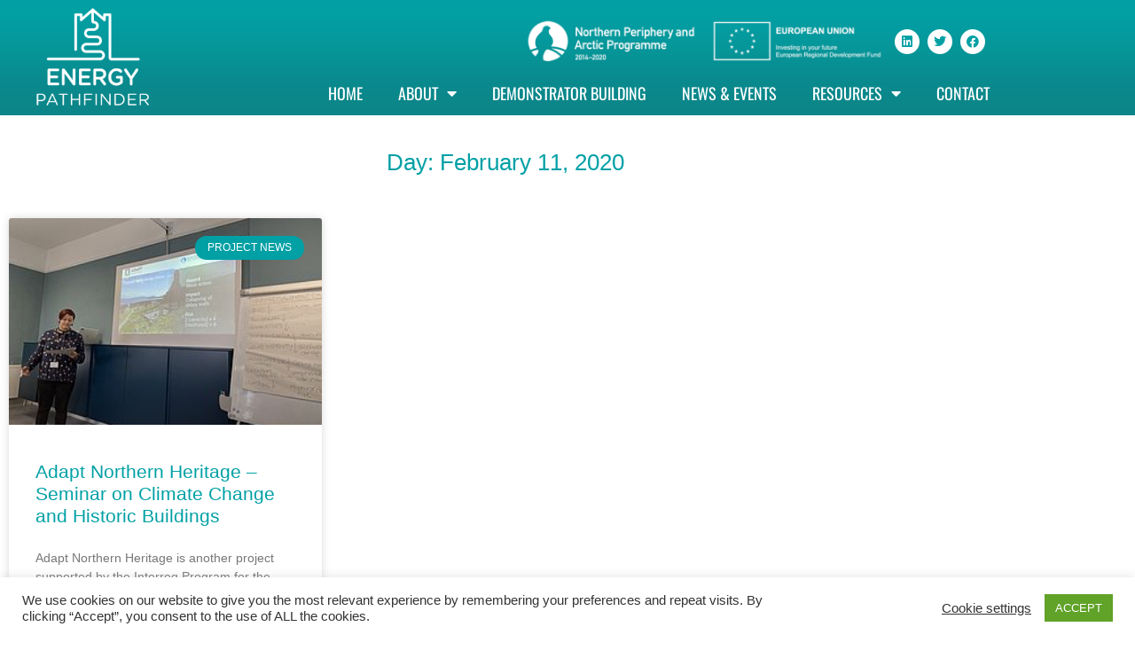

--- FILE ---
content_type: text/html; charset=UTF-8
request_url: https://www.energypathfinder.eu/2020/02/11/
body_size: 19670
content:
<!doctype html>
<html lang="en-US">
<head>
	<meta charset="UTF-8">
	<meta name="viewport" content="width=device-width, initial-scale=1">
	<link rel="profile" href="https://gmpg.org/xfn/11">
	<meta name='robots' content='noindex, follow' />

	<!-- This site is optimized with the Yoast SEO plugin v26.9 - https://yoast.com/product/yoast-seo-wordpress/ -->
	<title>February 11, 2020 - Energy Pathfinder</title>
	<meta property="og:locale" content="en_US" />
	<meta property="og:type" content="website" />
	<meta property="og:title" content="February 11, 2020 - Energy Pathfinder" />
	<meta property="og:url" content="https://www.energypathfinder.eu/2020/02/11/" />
	<meta property="og:site_name" content="Energy Pathfinder" />
	<meta name="twitter:card" content="summary_large_image" />
	<meta name="twitter:site" content="@energypathfind" />
	<script type="application/ld+json" class="yoast-schema-graph">{"@context":"https://schema.org","@graph":[{"@type":"CollectionPage","@id":"https://www.energypathfinder.eu/2020/02/11/","url":"https://www.energypathfinder.eu/2020/02/11/","name":"February 11, 2020 - Energy Pathfinder","isPartOf":{"@id":"https://www.energypathfinder.eu/#website"},"primaryImageOfPage":{"@id":"https://www.energypathfinder.eu/2020/02/11/#primaryimage"},"image":{"@id":"https://www.energypathfinder.eu/2020/02/11/#primaryimage"},"thumbnailUrl":"https://www.energypathfinder.eu/wp-content/uploads/2022/03/csm_IMG_0470_34dbfe87e0.jpg","breadcrumb":{"@id":"https://www.energypathfinder.eu/2020/02/11/#breadcrumb"},"inLanguage":"en-US"},{"@type":"ImageObject","inLanguage":"en-US","@id":"https://www.energypathfinder.eu/2020/02/11/#primaryimage","url":"https://www.energypathfinder.eu/wp-content/uploads/2022/03/csm_IMG_0470_34dbfe87e0.jpg","contentUrl":"https://www.energypathfinder.eu/wp-content/uploads/2022/03/csm_IMG_0470_34dbfe87e0.jpg","width":282,"height":212},{"@type":"BreadcrumbList","@id":"https://www.energypathfinder.eu/2020/02/11/#breadcrumb","itemListElement":[{"@type":"ListItem","position":1,"name":"Home","item":"https://www.energypathfinder.eu/"},{"@type":"ListItem","position":2,"name":"Archives for February 11, 2020"}]},{"@type":"WebSite","@id":"https://www.energypathfinder.eu/#website","url":"https://www.energypathfinder.eu/","name":"Energy Pathfinder","description":"Improving energy efficiency in the Northern Periphery and Arctic region","publisher":{"@id":"https://www.energypathfinder.eu/#organization"},"potentialAction":[{"@type":"SearchAction","target":{"@type":"EntryPoint","urlTemplate":"https://www.energypathfinder.eu/?s={search_term_string}"},"query-input":{"@type":"PropertyValueSpecification","valueRequired":true,"valueName":"search_term_string"}}],"inLanguage":"en-US"},{"@type":"Organization","@id":"https://www.energypathfinder.eu/#organization","name":"Energy Pathfinder","url":"https://www.energypathfinder.eu/","logo":{"@type":"ImageObject","inLanguage":"en-US","@id":"https://www.energypathfinder.eu/#/schema/logo/image/","url":"https://www.energypathfinder.eu/wp-content/uploads/2020/11/energy-pathfinder-logo.png","contentUrl":"https://www.energypathfinder.eu/wp-content/uploads/2020/11/energy-pathfinder-logo.png","width":600,"height":554,"caption":"Energy Pathfinder"},"image":{"@id":"https://www.energypathfinder.eu/#/schema/logo/image/"},"sameAs":["https://www.facebook.com/energypathfind","https://x.com/energypathfind","https://www.linkedin.com/company/nce-northside-community-enterprises/about/"]}]}</script>
	<!-- / Yoast SEO plugin. -->


<link rel='dns-prefetch' href='//www.googletagmanager.com' />
<link rel="alternate" type="application/rss+xml" title="Energy Pathfinder &raquo; Feed" href="https://www.energypathfinder.eu/feed/" />
<link rel="alternate" type="application/rss+xml" title="Energy Pathfinder &raquo; Comments Feed" href="https://www.energypathfinder.eu/comments/feed/" />
<style id='wp-img-auto-sizes-contain-inline-css'>
img:is([sizes=auto i],[sizes^="auto," i]){contain-intrinsic-size:3000px 1500px}
/*# sourceURL=wp-img-auto-sizes-contain-inline-css */
</style>
<style id='wp-emoji-styles-inline-css'>

	img.wp-smiley, img.emoji {
		display: inline !important;
		border: none !important;
		box-shadow: none !important;
		height: 1em !important;
		width: 1em !important;
		margin: 0 0.07em !important;
		vertical-align: -0.1em !important;
		background: none !important;
		padding: 0 !important;
	}
/*# sourceURL=wp-emoji-styles-inline-css */
</style>
<link rel='stylesheet' id='wp-block-library-css' href='https://www.energypathfinder.eu/wp-includes/css/dist/block-library/style.min.css?ver=3aabe3f1b2a99d4478d475f743ab5bee' media='all' />
<style id='pdfemb-pdf-embedder-viewer-style-inline-css'>
.wp-block-pdfemb-pdf-embedder-viewer{max-width:none}

/*# sourceURL=https://www.energypathfinder.eu/wp-content/plugins/pdf-embedder/block/build/style-index.css */
</style>
<style id='global-styles-inline-css'>
:root{--wp--preset--aspect-ratio--square: 1;--wp--preset--aspect-ratio--4-3: 4/3;--wp--preset--aspect-ratio--3-4: 3/4;--wp--preset--aspect-ratio--3-2: 3/2;--wp--preset--aspect-ratio--2-3: 2/3;--wp--preset--aspect-ratio--16-9: 16/9;--wp--preset--aspect-ratio--9-16: 9/16;--wp--preset--color--black: #000000;--wp--preset--color--cyan-bluish-gray: #abb8c3;--wp--preset--color--white: #ffffff;--wp--preset--color--pale-pink: #f78da7;--wp--preset--color--vivid-red: #cf2e2e;--wp--preset--color--luminous-vivid-orange: #ff6900;--wp--preset--color--luminous-vivid-amber: #fcb900;--wp--preset--color--light-green-cyan: #7bdcb5;--wp--preset--color--vivid-green-cyan: #00d084;--wp--preset--color--pale-cyan-blue: #8ed1fc;--wp--preset--color--vivid-cyan-blue: #0693e3;--wp--preset--color--vivid-purple: #9b51e0;--wp--preset--gradient--vivid-cyan-blue-to-vivid-purple: linear-gradient(135deg,rgb(6,147,227) 0%,rgb(155,81,224) 100%);--wp--preset--gradient--light-green-cyan-to-vivid-green-cyan: linear-gradient(135deg,rgb(122,220,180) 0%,rgb(0,208,130) 100%);--wp--preset--gradient--luminous-vivid-amber-to-luminous-vivid-orange: linear-gradient(135deg,rgb(252,185,0) 0%,rgb(255,105,0) 100%);--wp--preset--gradient--luminous-vivid-orange-to-vivid-red: linear-gradient(135deg,rgb(255,105,0) 0%,rgb(207,46,46) 100%);--wp--preset--gradient--very-light-gray-to-cyan-bluish-gray: linear-gradient(135deg,rgb(238,238,238) 0%,rgb(169,184,195) 100%);--wp--preset--gradient--cool-to-warm-spectrum: linear-gradient(135deg,rgb(74,234,220) 0%,rgb(151,120,209) 20%,rgb(207,42,186) 40%,rgb(238,44,130) 60%,rgb(251,105,98) 80%,rgb(254,248,76) 100%);--wp--preset--gradient--blush-light-purple: linear-gradient(135deg,rgb(255,206,236) 0%,rgb(152,150,240) 100%);--wp--preset--gradient--blush-bordeaux: linear-gradient(135deg,rgb(254,205,165) 0%,rgb(254,45,45) 50%,rgb(107,0,62) 100%);--wp--preset--gradient--luminous-dusk: linear-gradient(135deg,rgb(255,203,112) 0%,rgb(199,81,192) 50%,rgb(65,88,208) 100%);--wp--preset--gradient--pale-ocean: linear-gradient(135deg,rgb(255,245,203) 0%,rgb(182,227,212) 50%,rgb(51,167,181) 100%);--wp--preset--gradient--electric-grass: linear-gradient(135deg,rgb(202,248,128) 0%,rgb(113,206,126) 100%);--wp--preset--gradient--midnight: linear-gradient(135deg,rgb(2,3,129) 0%,rgb(40,116,252) 100%);--wp--preset--font-size--small: 13px;--wp--preset--font-size--medium: 20px;--wp--preset--font-size--large: 36px;--wp--preset--font-size--x-large: 42px;--wp--preset--spacing--20: 0.44rem;--wp--preset--spacing--30: 0.67rem;--wp--preset--spacing--40: 1rem;--wp--preset--spacing--50: 1.5rem;--wp--preset--spacing--60: 2.25rem;--wp--preset--spacing--70: 3.38rem;--wp--preset--spacing--80: 5.06rem;--wp--preset--shadow--natural: 6px 6px 9px rgba(0, 0, 0, 0.2);--wp--preset--shadow--deep: 12px 12px 50px rgba(0, 0, 0, 0.4);--wp--preset--shadow--sharp: 6px 6px 0px rgba(0, 0, 0, 0.2);--wp--preset--shadow--outlined: 6px 6px 0px -3px rgb(255, 255, 255), 6px 6px rgb(0, 0, 0);--wp--preset--shadow--crisp: 6px 6px 0px rgb(0, 0, 0);}:root { --wp--style--global--content-size: 800px;--wp--style--global--wide-size: 1200px; }:where(body) { margin: 0; }.wp-site-blocks > .alignleft { float: left; margin-right: 2em; }.wp-site-blocks > .alignright { float: right; margin-left: 2em; }.wp-site-blocks > .aligncenter { justify-content: center; margin-left: auto; margin-right: auto; }:where(.wp-site-blocks) > * { margin-block-start: 24px; margin-block-end: 0; }:where(.wp-site-blocks) > :first-child { margin-block-start: 0; }:where(.wp-site-blocks) > :last-child { margin-block-end: 0; }:root { --wp--style--block-gap: 24px; }:root :where(.is-layout-flow) > :first-child{margin-block-start: 0;}:root :where(.is-layout-flow) > :last-child{margin-block-end: 0;}:root :where(.is-layout-flow) > *{margin-block-start: 24px;margin-block-end: 0;}:root :where(.is-layout-constrained) > :first-child{margin-block-start: 0;}:root :where(.is-layout-constrained) > :last-child{margin-block-end: 0;}:root :where(.is-layout-constrained) > *{margin-block-start: 24px;margin-block-end: 0;}:root :where(.is-layout-flex){gap: 24px;}:root :where(.is-layout-grid){gap: 24px;}.is-layout-flow > .alignleft{float: left;margin-inline-start: 0;margin-inline-end: 2em;}.is-layout-flow > .alignright{float: right;margin-inline-start: 2em;margin-inline-end: 0;}.is-layout-flow > .aligncenter{margin-left: auto !important;margin-right: auto !important;}.is-layout-constrained > .alignleft{float: left;margin-inline-start: 0;margin-inline-end: 2em;}.is-layout-constrained > .alignright{float: right;margin-inline-start: 2em;margin-inline-end: 0;}.is-layout-constrained > .aligncenter{margin-left: auto !important;margin-right: auto !important;}.is-layout-constrained > :where(:not(.alignleft):not(.alignright):not(.alignfull)){max-width: var(--wp--style--global--content-size);margin-left: auto !important;margin-right: auto !important;}.is-layout-constrained > .alignwide{max-width: var(--wp--style--global--wide-size);}body .is-layout-flex{display: flex;}.is-layout-flex{flex-wrap: wrap;align-items: center;}.is-layout-flex > :is(*, div){margin: 0;}body .is-layout-grid{display: grid;}.is-layout-grid > :is(*, div){margin: 0;}body{padding-top: 0px;padding-right: 0px;padding-bottom: 0px;padding-left: 0px;}a:where(:not(.wp-element-button)){text-decoration: underline;}:root :where(.wp-element-button, .wp-block-button__link){background-color: #32373c;border-width: 0;color: #fff;font-family: inherit;font-size: inherit;font-style: inherit;font-weight: inherit;letter-spacing: inherit;line-height: inherit;padding-top: calc(0.667em + 2px);padding-right: calc(1.333em + 2px);padding-bottom: calc(0.667em + 2px);padding-left: calc(1.333em + 2px);text-decoration: none;text-transform: inherit;}.has-black-color{color: var(--wp--preset--color--black) !important;}.has-cyan-bluish-gray-color{color: var(--wp--preset--color--cyan-bluish-gray) !important;}.has-white-color{color: var(--wp--preset--color--white) !important;}.has-pale-pink-color{color: var(--wp--preset--color--pale-pink) !important;}.has-vivid-red-color{color: var(--wp--preset--color--vivid-red) !important;}.has-luminous-vivid-orange-color{color: var(--wp--preset--color--luminous-vivid-orange) !important;}.has-luminous-vivid-amber-color{color: var(--wp--preset--color--luminous-vivid-amber) !important;}.has-light-green-cyan-color{color: var(--wp--preset--color--light-green-cyan) !important;}.has-vivid-green-cyan-color{color: var(--wp--preset--color--vivid-green-cyan) !important;}.has-pale-cyan-blue-color{color: var(--wp--preset--color--pale-cyan-blue) !important;}.has-vivid-cyan-blue-color{color: var(--wp--preset--color--vivid-cyan-blue) !important;}.has-vivid-purple-color{color: var(--wp--preset--color--vivid-purple) !important;}.has-black-background-color{background-color: var(--wp--preset--color--black) !important;}.has-cyan-bluish-gray-background-color{background-color: var(--wp--preset--color--cyan-bluish-gray) !important;}.has-white-background-color{background-color: var(--wp--preset--color--white) !important;}.has-pale-pink-background-color{background-color: var(--wp--preset--color--pale-pink) !important;}.has-vivid-red-background-color{background-color: var(--wp--preset--color--vivid-red) !important;}.has-luminous-vivid-orange-background-color{background-color: var(--wp--preset--color--luminous-vivid-orange) !important;}.has-luminous-vivid-amber-background-color{background-color: var(--wp--preset--color--luminous-vivid-amber) !important;}.has-light-green-cyan-background-color{background-color: var(--wp--preset--color--light-green-cyan) !important;}.has-vivid-green-cyan-background-color{background-color: var(--wp--preset--color--vivid-green-cyan) !important;}.has-pale-cyan-blue-background-color{background-color: var(--wp--preset--color--pale-cyan-blue) !important;}.has-vivid-cyan-blue-background-color{background-color: var(--wp--preset--color--vivid-cyan-blue) !important;}.has-vivid-purple-background-color{background-color: var(--wp--preset--color--vivid-purple) !important;}.has-black-border-color{border-color: var(--wp--preset--color--black) !important;}.has-cyan-bluish-gray-border-color{border-color: var(--wp--preset--color--cyan-bluish-gray) !important;}.has-white-border-color{border-color: var(--wp--preset--color--white) !important;}.has-pale-pink-border-color{border-color: var(--wp--preset--color--pale-pink) !important;}.has-vivid-red-border-color{border-color: var(--wp--preset--color--vivid-red) !important;}.has-luminous-vivid-orange-border-color{border-color: var(--wp--preset--color--luminous-vivid-orange) !important;}.has-luminous-vivid-amber-border-color{border-color: var(--wp--preset--color--luminous-vivid-amber) !important;}.has-light-green-cyan-border-color{border-color: var(--wp--preset--color--light-green-cyan) !important;}.has-vivid-green-cyan-border-color{border-color: var(--wp--preset--color--vivid-green-cyan) !important;}.has-pale-cyan-blue-border-color{border-color: var(--wp--preset--color--pale-cyan-blue) !important;}.has-vivid-cyan-blue-border-color{border-color: var(--wp--preset--color--vivid-cyan-blue) !important;}.has-vivid-purple-border-color{border-color: var(--wp--preset--color--vivid-purple) !important;}.has-vivid-cyan-blue-to-vivid-purple-gradient-background{background: var(--wp--preset--gradient--vivid-cyan-blue-to-vivid-purple) !important;}.has-light-green-cyan-to-vivid-green-cyan-gradient-background{background: var(--wp--preset--gradient--light-green-cyan-to-vivid-green-cyan) !important;}.has-luminous-vivid-amber-to-luminous-vivid-orange-gradient-background{background: var(--wp--preset--gradient--luminous-vivid-amber-to-luminous-vivid-orange) !important;}.has-luminous-vivid-orange-to-vivid-red-gradient-background{background: var(--wp--preset--gradient--luminous-vivid-orange-to-vivid-red) !important;}.has-very-light-gray-to-cyan-bluish-gray-gradient-background{background: var(--wp--preset--gradient--very-light-gray-to-cyan-bluish-gray) !important;}.has-cool-to-warm-spectrum-gradient-background{background: var(--wp--preset--gradient--cool-to-warm-spectrum) !important;}.has-blush-light-purple-gradient-background{background: var(--wp--preset--gradient--blush-light-purple) !important;}.has-blush-bordeaux-gradient-background{background: var(--wp--preset--gradient--blush-bordeaux) !important;}.has-luminous-dusk-gradient-background{background: var(--wp--preset--gradient--luminous-dusk) !important;}.has-pale-ocean-gradient-background{background: var(--wp--preset--gradient--pale-ocean) !important;}.has-electric-grass-gradient-background{background: var(--wp--preset--gradient--electric-grass) !important;}.has-midnight-gradient-background{background: var(--wp--preset--gradient--midnight) !important;}.has-small-font-size{font-size: var(--wp--preset--font-size--small) !important;}.has-medium-font-size{font-size: var(--wp--preset--font-size--medium) !important;}.has-large-font-size{font-size: var(--wp--preset--font-size--large) !important;}.has-x-large-font-size{font-size: var(--wp--preset--font-size--x-large) !important;}
:root :where(.wp-block-pullquote){font-size: 1.5em;line-height: 1.6;}
/*# sourceURL=global-styles-inline-css */
</style>
<link rel='stylesheet' id='cookie-law-info-css' href='https://www.energypathfinder.eu/wp-content/plugins/cookie-law-info/legacy/public/css/cookie-law-info-public.css?ver=3.3.9.1' media='all' />
<link rel='stylesheet' id='cookie-law-info-gdpr-css' href='https://www.energypathfinder.eu/wp-content/plugins/cookie-law-info/legacy/public/css/cookie-law-info-gdpr.css?ver=3.3.9.1' media='all' />
<link rel='stylesheet' id='hello-elementor-theme-style-css' href='https://www.energypathfinder.eu/wp-content/themes/hello-elementor/assets/css/theme.css?ver=3.4.5' media='all' />
<link rel='stylesheet' id='hello-elementor-child-style-css' href='https://www.energypathfinder.eu/wp-content/themes/hello-theme-child-master/style.css?ver=1.0.0' media='all' />
<link rel='stylesheet' id='hello-elementor-css' href='https://www.energypathfinder.eu/wp-content/themes/hello-elementor/assets/css/reset.css?ver=3.4.5' media='all' />
<link rel='stylesheet' id='hello-elementor-header-footer-css' href='https://www.energypathfinder.eu/wp-content/themes/hello-elementor/assets/css/header-footer.css?ver=3.4.5' media='all' />
<link rel='stylesheet' id='e-animation-float-css' href='https://www.energypathfinder.eu/wp-content/plugins/elementor/assets/lib/animations/styles/e-animation-float.min.css?ver=3.34.1' media='all' />
<link rel='stylesheet' id='elementor-frontend-css' href='https://www.energypathfinder.eu/wp-content/plugins/elementor/assets/css/frontend.min.css?ver=3.34.1' media='all' />
<style id='elementor-frontend-inline-css'>
.elementor-kit-11{--e-global-color-primary:#00A0A5;--e-global-color-secondary:#B4DEE2;--e-global-color-text:#2E2E2E;--e-global-color-accent:#B7B9BA;--e-global-color-67cd625:#FFFFFF;--e-global-color-d48a835:#FAFAFA;--e-global-typography-primary-font-family:"Raleway";--e-global-typography-primary-font-weight:600;--e-global-typography-secondary-font-family:"Raleway";--e-global-typography-secondary-font-weight:400;--e-global-typography-text-font-family:"Arial";--e-global-typography-text-font-weight:400;--e-global-typography-accent-font-family:"Raleway";--e-global-typography-accent-font-weight:500;color:var( --e-global-color-text );font-size:16px;}.elementor-kit-11 button,.elementor-kit-11 input[type="button"],.elementor-kit-11 input[type="submit"],.elementor-kit-11 .elementor-button{background-color:var( --e-global-color-primary );color:#FFFFFF;border-radius:5px 5px 5px 5px;padding:15px 15px 15px 15px;}.elementor-kit-11 button:hover,.elementor-kit-11 button:focus,.elementor-kit-11 input[type="button"]:hover,.elementor-kit-11 input[type="button"]:focus,.elementor-kit-11 input[type="submit"]:hover,.elementor-kit-11 input[type="submit"]:focus,.elementor-kit-11 .elementor-button:hover,.elementor-kit-11 .elementor-button:focus{background-color:var( --e-global-color-secondary );color:#FFFFFF;}.elementor-kit-11 e-page-transition{background-color:#FFBC7D;}.elementor-kit-11 a{color:var( --e-global-color-primary );}.elementor-kit-11 a:hover{color:var( --e-global-color-text );}.elementor-kit-11 h1{color:var( --e-global-color-primary );font-size:26px;}.elementor-kit-11 h2{color:var( --e-global-color-primary );font-size:24px;}.elementor-kit-11 h3{color:var( --e-global-color-primary );font-size:22px;}.elementor-kit-11 h4{color:var( --e-global-color-primary );font-size:20px;}.elementor-kit-11 h5{color:var( --e-global-color-primary );font-size:18px;}.elementor-kit-11 h6{color:var( --e-global-color-primary );font-size:16px;}.elementor-section.elementor-section-boxed > .elementor-container{max-width:1140px;}.e-con{--container-max-width:1140px;}.elementor-widget:not(:last-child){margin-block-end:20px;}.elementor-element{--widgets-spacing:20px 20px;--widgets-spacing-row:20px;--widgets-spacing-column:20px;}{}h1.entry-title{display:var(--page-title-display);}@media(max-width:1024px){.elementor-section.elementor-section-boxed > .elementor-container{max-width:1024px;}.e-con{--container-max-width:1024px;}}@media(max-width:767px){.elementor-section.elementor-section-boxed > .elementor-container{max-width:767px;}.e-con{--container-max-width:767px;}}
.elementor-77 .elementor-element.elementor-element-52da3691 > .elementor-container > .elementor-column > .elementor-widget-wrap{align-content:flex-end;align-items:flex-end;}.elementor-77 .elementor-element.elementor-element-52da3691:not(.elementor-motion-effects-element-type-background), .elementor-77 .elementor-element.elementor-element-52da3691 > .elementor-motion-effects-container > .elementor-motion-effects-layer{background-color:var( --e-global-color-primary );}.elementor-77 .elementor-element.elementor-element-52da3691{transition:background 0.3s, border 0.3s, border-radius 0.3s, box-shadow 0.3s;}.elementor-77 .elementor-element.elementor-element-52da3691 > .elementor-background-overlay{transition:background 0.3s, border-radius 0.3s, opacity 0.3s;}.elementor-77 .elementor-element.elementor-element-3a1385c3 > .elementor-element-populated{padding:0px 0px 0px 0px;}.elementor-77 .elementor-element.elementor-element-ca65bb1 > .elementor-widget-container{padding:5px 5px 5px 5px;}.elementor-77 .elementor-element.elementor-element-ca65bb1 img{width:150px;}.elementor-77 .elementor-element.elementor-element-50d3e247 > .elementor-widget-wrap > .elementor-widget:not(.elementor-widget__width-auto):not(.elementor-widget__width-initial):not(:last-child):not(.elementor-absolute){margin-block-end:0px;}.elementor-77 .elementor-element.elementor-element-50d3e247 > .elementor-element-populated{margin:0px 0px 0px 0px;--e-column-margin-right:0px;--e-column-margin-left:0px;padding:0px 0px 10px 0px;}.elementor-77 .elementor-element.elementor-element-1fbcff5a > .elementor-container > .elementor-column > .elementor-widget-wrap{align-content:center;align-items:center;}.elementor-77 .elementor-element.elementor-element-1fbcff5a{padding:0px 0px 10px 0px;}.elementor-77 .elementor-element.elementor-element-167f173a.elementor-column > .elementor-widget-wrap{justify-content:flex-end;}.elementor-77 .elementor-element.elementor-element-167f173a > .elementor-element-populated{transition:background 0.3s, border 0.3s, border-radius 0.3s, box-shadow 0.3s;margin:0px 0px 0px 0px;--e-column-margin-right:0px;--e-column-margin-left:0px;padding:10px 15px 10px 0px;}.elementor-77 .elementor-element.elementor-element-167f173a > .elementor-element-populated > .elementor-background-overlay{transition:background 0.3s, border-radius 0.3s, opacity 0.3s;}.elementor-77 .elementor-element.elementor-element-096142b{width:auto;max-width:auto;text-align:start;}.elementor-77 .elementor-element.elementor-element-096142b > .elementor-widget-container{margin:0px 10px 0px 0px;}.elementor-77 .elementor-element.elementor-element-096142b img{max-width:200px;}.elementor-77 .elementor-element.elementor-element-fb36c29{width:auto;max-width:auto;text-align:start;}.elementor-77 .elementor-element.elementor-element-fb36c29 > .elementor-widget-container{margin:0px 10px 0px 0px;}.elementor-77 .elementor-element.elementor-element-fb36c29 img{max-width:200px;}.elementor-77 .elementor-element.elementor-element-dbe6ccc{--grid-template-columns:repeat(0, auto);width:auto;max-width:auto;--icon-size:14px;--grid-column-gap:5px;--grid-row-gap:0px;}.elementor-77 .elementor-element.elementor-element-dbe6ccc .elementor-widget-container{text-align:center;}.elementor-77 .elementor-element.elementor-element-dbe6ccc > .elementor-widget-container{margin:0px 10px 0px 0px;}.elementor-77 .elementor-element.elementor-element-dbe6ccc .elementor-social-icon{background-color:#FFFFFF;}.elementor-77 .elementor-element.elementor-element-dbe6ccc .elementor-social-icon i{color:var( --e-global-color-primary );}.elementor-77 .elementor-element.elementor-element-dbe6ccc .elementor-social-icon svg{fill:var( --e-global-color-primary );}.elementor-77 .elementor-element.elementor-element-dbe6ccc .elementor-social-icon:hover{background-color:var( --e-global-color-secondary );}.elementor-77 .elementor-element.elementor-element-dbe6ccc .elementor-social-icon:hover i{color:var( --e-global-color-primary );}.elementor-77 .elementor-element.elementor-element-dbe6ccc .elementor-social-icon:hover svg{fill:var( --e-global-color-primary );}.elementor-77 .elementor-element.elementor-element-982d8e6 > .elementor-container > .elementor-column > .elementor-widget-wrap{align-content:center;align-items:center;}.elementor-77 .elementor-element.elementor-element-552a6ed > .elementor-widget-container{padding:5px 5px 5px 5px;}.elementor-77 .elementor-element.elementor-element-552a6ed img{width:150px;}.elementor-77 .elementor-element.elementor-element-57e20fb.elementor-column > .elementor-widget-wrap{justify-content:center;}.elementor-77 .elementor-element.elementor-element-a1b86f8 > .elementor-widget-container{margin:0px 10px 0px 0px;}.elementor-77 .elementor-element.elementor-element-a1b86f8{text-align:center;}.elementor-77 .elementor-element.elementor-element-a1b86f8 img{max-width:200px;}.elementor-77 .elementor-element.elementor-element-4bd9e77 > .elementor-widget-container{margin:0px 10px 0px 0px;}.elementor-77 .elementor-element.elementor-element-4bd9e77{text-align:center;}.elementor-77 .elementor-element.elementor-element-4bd9e77 img{max-width:200px;}.elementor-77 .elementor-element.elementor-element-a375b4f{--grid-template-columns:repeat(0, auto);width:auto;max-width:auto;--icon-size:14px;--grid-column-gap:5px;--grid-row-gap:0px;}.elementor-77 .elementor-element.elementor-element-a375b4f .elementor-widget-container{text-align:center;}.elementor-77 .elementor-element.elementor-element-a375b4f > .elementor-widget-container{margin:0px 10px 0px 0px;}.elementor-77 .elementor-element.elementor-element-a375b4f .elementor-social-icon{background-color:#FFFFFF;}.elementor-77 .elementor-element.elementor-element-a375b4f .elementor-social-icon i{color:var( --e-global-color-primary );}.elementor-77 .elementor-element.elementor-element-a375b4f .elementor-social-icon svg{fill:var( --e-global-color-primary );}.elementor-77 .elementor-element.elementor-element-a375b4f .elementor-social-icon:hover{background-color:var( --e-global-color-secondary );}.elementor-77 .elementor-element.elementor-element-a375b4f .elementor-social-icon:hover i{color:var( --e-global-color-primary );}.elementor-77 .elementor-element.elementor-element-a375b4f .elementor-social-icon:hover svg{fill:var( --e-global-color-primary );}.elementor-77 .elementor-element.elementor-element-306349d0 > .elementor-element-populated{margin:0px 0px 0px 0px;--e-column-margin-right:0px;--e-column-margin-left:0px;padding:0px 0px 0px 0px;}.elementor-77 .elementor-element.elementor-element-490c7bde .elementor-menu-toggle{margin:0 auto;background-color:#02010100;}.elementor-77 .elementor-element.elementor-element-490c7bde .elementor-nav-menu .elementor-item{font-family:"Oswald", Sans-serif;font-size:18px;font-weight:400;text-transform:uppercase;}.elementor-77 .elementor-element.elementor-element-490c7bde .elementor-nav-menu--main .elementor-item{color:#FFFFFF;fill:#FFFFFF;padding-top:5px;padding-bottom:5px;}.elementor-77 .elementor-element.elementor-element-490c7bde .elementor-nav-menu--main .elementor-item:hover,
					.elementor-77 .elementor-element.elementor-element-490c7bde .elementor-nav-menu--main .elementor-item.elementor-item-active,
					.elementor-77 .elementor-element.elementor-element-490c7bde .elementor-nav-menu--main .elementor-item.highlighted,
					.elementor-77 .elementor-element.elementor-element-490c7bde .elementor-nav-menu--main .elementor-item:focus{color:#FFFFFF;}.elementor-77 .elementor-element.elementor-element-490c7bde .elementor-nav-menu--main:not(.e--pointer-framed) .elementor-item:before,
					.elementor-77 .elementor-element.elementor-element-490c7bde .elementor-nav-menu--main:not(.e--pointer-framed) .elementor-item:after{background-color:var( --e-global-color-primary );}.elementor-77 .elementor-element.elementor-element-490c7bde .e--pointer-framed .elementor-item:before,
					.elementor-77 .elementor-element.elementor-element-490c7bde .e--pointer-framed .elementor-item:after{border-color:var( --e-global-color-primary );}.elementor-77 .elementor-element.elementor-element-490c7bde .elementor-nav-menu--main .elementor-item.elementor-item-active{color:var( --e-global-color-primary );}.elementor-77 .elementor-element.elementor-element-490c7bde .elementor-nav-menu--main:not(.e--pointer-framed) .elementor-item.elementor-item-active:before,
					.elementor-77 .elementor-element.elementor-element-490c7bde .elementor-nav-menu--main:not(.e--pointer-framed) .elementor-item.elementor-item-active:after{background-color:#FFFFFF;}.elementor-77 .elementor-element.elementor-element-490c7bde .e--pointer-framed .elementor-item.elementor-item-active:before,
					.elementor-77 .elementor-element.elementor-element-490c7bde .e--pointer-framed .elementor-item.elementor-item-active:after{border-color:#FFFFFF;}.elementor-77 .elementor-element.elementor-element-490c7bde .elementor-nav-menu--dropdown a, .elementor-77 .elementor-element.elementor-element-490c7bde .elementor-menu-toggle{color:var( --e-global-color-primary );fill:var( --e-global-color-primary );}.elementor-77 .elementor-element.elementor-element-490c7bde .elementor-nav-menu--dropdown{background-color:#FFFFFF;}.elementor-77 .elementor-element.elementor-element-490c7bde .elementor-nav-menu--dropdown a:hover,
					.elementor-77 .elementor-element.elementor-element-490c7bde .elementor-nav-menu--dropdown a:focus,
					.elementor-77 .elementor-element.elementor-element-490c7bde .elementor-nav-menu--dropdown a.elementor-item-active,
					.elementor-77 .elementor-element.elementor-element-490c7bde .elementor-nav-menu--dropdown a.highlighted,
					.elementor-77 .elementor-element.elementor-element-490c7bde .elementor-menu-toggle:hover,
					.elementor-77 .elementor-element.elementor-element-490c7bde .elementor-menu-toggle:focus{color:#FFFFFF;}.elementor-77 .elementor-element.elementor-element-490c7bde .elementor-nav-menu--dropdown a:hover,
					.elementor-77 .elementor-element.elementor-element-490c7bde .elementor-nav-menu--dropdown a:focus,
					.elementor-77 .elementor-element.elementor-element-490c7bde .elementor-nav-menu--dropdown a.elementor-item-active,
					.elementor-77 .elementor-element.elementor-element-490c7bde .elementor-nav-menu--dropdown a.highlighted{background-color:var( --e-global-color-primary );}.elementor-77 .elementor-element.elementor-element-490c7bde .elementor-nav-menu--dropdown a.elementor-item-active{color:#FFFDFD;background-color:var( --e-global-color-primary );}.elementor-77 .elementor-element.elementor-element-490c7bde .elementor-nav-menu--dropdown .elementor-item, .elementor-77 .elementor-element.elementor-element-490c7bde .elementor-nav-menu--dropdown  .elementor-sub-item{font-family:"Oswald", Sans-serif;font-size:18px;font-weight:400;text-transform:uppercase;}.elementor-77 .elementor-element.elementor-element-490c7bde .elementor-nav-menu--main .elementor-nav-menu--dropdown, .elementor-77 .elementor-element.elementor-element-490c7bde .elementor-nav-menu__container.elementor-nav-menu--dropdown{box-shadow:1px 1px 10px 1px rgba(0, 0, 0, 0.15);}.elementor-77 .elementor-element.elementor-element-490c7bde div.elementor-menu-toggle{color:#FFFFFF;}.elementor-77 .elementor-element.elementor-element-490c7bde div.elementor-menu-toggle svg{fill:#FFFFFF;}.elementor-theme-builder-content-area{height:400px;}.elementor-location-header:before, .elementor-location-footer:before{content:"";display:table;clear:both;}@media(min-width:768px){.elementor-77 .elementor-element.elementor-element-3a1385c3{width:18.508%;}.elementor-77 .elementor-element.elementor-element-50d3e247{width:81.158%;}}@media(max-width:1024px) and (min-width:768px){.elementor-77 .elementor-element.elementor-element-3a1385c3{width:25%;}.elementor-77 .elementor-element.elementor-element-50d3e247{width:70%;}}@media(max-width:1024px){.elementor-bc-flex-widget .elementor-77 .elementor-element.elementor-element-3a1385c3.elementor-column .elementor-widget-wrap{align-items:center;}.elementor-77 .elementor-element.elementor-element-3a1385c3.elementor-column.elementor-element[data-element_type="column"] > .elementor-widget-wrap.elementor-element-populated{align-content:center;align-items:center;}.elementor-77 .elementor-element.elementor-element-096142b img{max-width:150px;}.elementor-77 .elementor-element.elementor-element-fb36c29 img{max-width:150px;}.elementor-77 .elementor-element.elementor-element-a1b86f8 img{max-width:150px;}.elementor-77 .elementor-element.elementor-element-4bd9e77 img{max-width:150px;}.elementor-77 .elementor-element.elementor-element-490c7bde{--nav-menu-icon-size:33px;}}@media(max-width:767px){.elementor-77 .elementor-element.elementor-element-dbe6ccc .elementor-widget-container{text-align:center;}.elementor-77 .elementor-element.elementor-element-dbe6ccc{width:100%;max-width:100%;}.elementor-77 .elementor-element.elementor-element-dbe6ccc > .elementor-widget-container{margin:10px 0px 0px 10px;}.elementor-77 .elementor-element.elementor-element-10c492d{width:50%;}.elementor-77 .elementor-element.elementor-element-552a6ed img{width:100%;}.elementor-77 .elementor-element.elementor-element-57e20fb{width:50%;}.elementor-77 .elementor-element.elementor-element-57e20fb > .elementor-widget-wrap > .elementor-widget:not(.elementor-widget__width-auto):not(.elementor-widget__width-initial):not(:last-child):not(.elementor-absolute){margin-block-end:5px;}.elementor-77 .elementor-element.elementor-element-a375b4f .elementor-widget-container{text-align:center;}.elementor-77 .elementor-element.elementor-element-a375b4f{width:100%;max-width:100%;}.elementor-77 .elementor-element.elementor-element-a375b4f > .elementor-widget-container{margin:10px 0px 0px 10px;}}/* Start custom CSS for section, class: .elementor-element-52da3691 */#main-header {
    background: linear-gradient(180deg, #02a1a5, #039fa3, #049b9f, #069699, #089093, #0a8a8e, #0b878a, #0b8588);
}/* End custom CSS */
.elementor-86 .elementor-element.elementor-element-34ee6cd2 > .elementor-container > .elementor-column > .elementor-widget-wrap{align-content:flex-start;align-items:flex-start;}.elementor-86 .elementor-element.elementor-element-34ee6cd2:not(.elementor-motion-effects-element-type-background), .elementor-86 .elementor-element.elementor-element-34ee6cd2 > .elementor-motion-effects-container > .elementor-motion-effects-layer{background-color:var( --e-global-color-primary );}.elementor-86 .elementor-element.elementor-element-34ee6cd2{transition:background 0.3s, border 0.3s, border-radius 0.3s, box-shadow 0.3s;margin-top:0px;margin-bottom:0px;padding:030px 0px 30px 0px;}.elementor-86 .elementor-element.elementor-element-34ee6cd2 > .elementor-background-overlay{transition:background 0.3s, border-radius 0.3s, opacity 0.3s;}.elementor-86 .elementor-element.elementor-element-35a162c7 > .elementor-element-populated{padding:10px 0px 0px 0px;}.elementor-86 .elementor-element.elementor-element-204b102 > .elementor-widget-container{padding:0px 0px 0px 11px;}.elementor-86 .elementor-element.elementor-element-204b102 .elementor-heading-title{font-family:"Raleway", Sans-serif;font-size:18px;font-weight:600;color:var( --e-global-color-secondary );}.elementor-86 .elementor-element.elementor-element-2fe11a78 > .elementor-container > .elementor-column > .elementor-widget-wrap{align-content:center;align-items:center;}.elementor-86 .elementor-element.elementor-element-2fe11a78{transition:background 0.3s, border 0.3s, border-radius 0.3s, box-shadow 0.3s;padding:0px 8px 0px 8px;}.elementor-86 .elementor-element.elementor-element-2fe11a78 > .elementor-background-overlay{transition:background 0.3s, border-radius 0.3s, opacity 0.3s;}.elementor-86 .elementor-element.elementor-element-7e2e990a > .elementor-element-populated{padding:5px 5px 5px 5px;}.elementor-86 .elementor-element.elementor-element-6e986933 > .elementor-widget-container{background-color:var( --e-global-color-67cd625 );}.elementor-86 .elementor-element.elementor-element-6e986933{text-align:center;}.elementor-86 .elementor-element.elementor-element-45915604 > .elementor-element-populated{padding:5px 5px 5px 5px;}.elementor-86 .elementor-element.elementor-element-6a7218fb{text-align:center;}.elementor-86 .elementor-element.elementor-element-712862e5 > .elementor-element-populated{padding:5px 5px 5px 5px;}.elementor-86 .elementor-element.elementor-element-14c07fc{text-align:center;}.elementor-86 .elementor-element.elementor-element-3d2fb262 > .elementor-element-populated{padding:5px 5px 5px 5px;}.elementor-86 .elementor-element.elementor-element-2bb47ec4{text-align:center;}.elementor-86 .elementor-element.elementor-element-53825e89 > .elementor-element-populated{padding:5px 5px 5px 5px;}.elementor-86 .elementor-element.elementor-element-db3b56f{text-align:center;}.elementor-86 .elementor-element.elementor-element-12f4c61f > .elementor-element-populated{padding:5px 5px 5px 5px;}.elementor-86 .elementor-element.elementor-element-499285fe{text-align:center;}.elementor-86 .elementor-element.elementor-element-61b1129b > .elementor-container > .elementor-column > .elementor-widget-wrap{align-content:center;align-items:center;}.elementor-86 .elementor-element.elementor-element-2f9e7409 > .elementor-element-populated{padding:10px 0px 0px 5px;}.elementor-86 .elementor-element.elementor-element-522c383{width:auto;max-width:auto;text-align:start;}.elementor-86 .elementor-element.elementor-element-522c383 > .elementor-widget-container{margin:0px 10px 0px 0px;}.elementor-86 .elementor-element.elementor-element-522c383 img{max-width:262px;}.elementor-86 .elementor-element.elementor-element-20d0185{width:auto;max-width:auto;text-align:start;}.elementor-86 .elementor-element.elementor-element-20d0185 > .elementor-widget-container{margin:0px 10px 0px 0px;}.elementor-86 .elementor-element.elementor-element-20d0185 img{max-width:200px;}.elementor-86 .elementor-element.elementor-element-388ab88 > .elementor-widget-container{margin:5px 0px 0px 8px;}.elementor-86 .elementor-element.elementor-element-388ab88{font-size:14px;color:var( --e-global-color-secondary );}.elementor-86 .elementor-element.elementor-element-5149b004 > .elementor-element-populated{padding:0px 0px 0px 20px;}.elementor-86 .elementor-element.elementor-element-ee53e4e .elementor-heading-title{font-family:"Raleway", Sans-serif;font-size:18px;font-weight:600;color:var( --e-global-color-secondary );}.elementor-86 .elementor-element.elementor-element-e7a46c6 .elementor-field-group{padding-right:calc( 10px/2 );padding-left:calc( 10px/2 );margin-bottom:10px;}.elementor-86 .elementor-element.elementor-element-e7a46c6 .elementor-form-fields-wrapper{margin-left:calc( -10px/2 );margin-right:calc( -10px/2 );margin-bottom:-10px;}.elementor-86 .elementor-element.elementor-element-e7a46c6 .elementor-field-group.recaptcha_v3-bottomleft, .elementor-86 .elementor-element.elementor-element-e7a46c6 .elementor-field-group.recaptcha_v3-bottomright{margin-bottom:0;}body.rtl .elementor-86 .elementor-element.elementor-element-e7a46c6 .elementor-labels-inline .elementor-field-group > label{padding-left:0px;}body:not(.rtl) .elementor-86 .elementor-element.elementor-element-e7a46c6 .elementor-labels-inline .elementor-field-group > label{padding-right:0px;}body .elementor-86 .elementor-element.elementor-element-e7a46c6 .elementor-labels-above .elementor-field-group > label{padding-bottom:0px;}.elementor-86 .elementor-element.elementor-element-e7a46c6 .elementor-field-type-html{padding-bottom:0px;}.elementor-86 .elementor-element.elementor-element-e7a46c6 .elementor-field-group .elementor-field{color:var( --e-global-color-primary );}.elementor-86 .elementor-element.elementor-element-e7a46c6 .elementor-field-group .elementor-field:not(.elementor-select-wrapper){background-color:#ffffff;}.elementor-86 .elementor-element.elementor-element-e7a46c6 .elementor-field-group .elementor-select-wrapper select{background-color:#ffffff;}.elementor-86 .elementor-element.elementor-element-e7a46c6 .e-form__buttons__wrapper__button-next{background-color:var( --e-global-color-secondary );color:var( --e-global-color-primary );}.elementor-86 .elementor-element.elementor-element-e7a46c6 .elementor-button[type="submit"]{background-color:var( --e-global-color-secondary );color:var( --e-global-color-primary );}.elementor-86 .elementor-element.elementor-element-e7a46c6 .elementor-button[type="submit"] svg *{fill:var( --e-global-color-primary );}.elementor-86 .elementor-element.elementor-element-e7a46c6 .e-form__buttons__wrapper__button-previous{color:#ffffff;}.elementor-86 .elementor-element.elementor-element-e7a46c6 .e-form__buttons__wrapper__button-next:hover{background-color:var( --e-global-color-67cd625 );color:var( --e-global-color-primary );}.elementor-86 .elementor-element.elementor-element-e7a46c6 .elementor-button[type="submit"]:hover{background-color:var( --e-global-color-67cd625 );color:var( --e-global-color-primary );}.elementor-86 .elementor-element.elementor-element-e7a46c6 .elementor-button[type="submit"]:hover svg *{fill:var( --e-global-color-primary );}.elementor-86 .elementor-element.elementor-element-e7a46c6 .e-form__buttons__wrapper__button-previous:hover{color:#ffffff;}.elementor-86 .elementor-element.elementor-element-e7a46c6{--e-form-steps-indicators-spacing:20px;--e-form-steps-indicator-padding:30px;--e-form-steps-indicator-inactive-secondary-color:#ffffff;--e-form-steps-indicator-active-secondary-color:#ffffff;--e-form-steps-indicator-completed-secondary-color:#ffffff;--e-form-steps-divider-width:1px;--e-form-steps-divider-gap:10px;}.elementor-86 .elementor-element.elementor-element-e746b18{--divider-border-style:dotted;--divider-color:var( --e-global-color-secondary );--divider-border-width:1px;}.elementor-86 .elementor-element.elementor-element-e746b18 .elementor-divider-separator{width:100%;}.elementor-86 .elementor-element.elementor-element-e746b18 .elementor-divider{padding-block-start:15px;padding-block-end:15px;}.elementor-86 .elementor-element.elementor-element-1f5352a4.elementor-column > .elementor-widget-wrap{justify-content:flex-end;}.elementor-86 .elementor-element.elementor-element-1f5352a4 > .elementor-element-populated{margin:0px 0px 0px 0px;--e-column-margin-right:0px;--e-column-margin-left:0px;padding:10px 10px 10px 10px;}.elementor-86 .elementor-element.elementor-element-f53e724{--grid-template-columns:repeat(0, auto);width:auto;max-width:auto;--icon-size:14px;--grid-column-gap:5px;--grid-row-gap:0px;}.elementor-86 .elementor-element.elementor-element-f53e724 .elementor-widget-container{text-align:center;}.elementor-86 .elementor-element.elementor-element-f53e724 > .elementor-widget-container{margin:0px 10px 0px 0px;}.elementor-86 .elementor-element.elementor-element-f53e724 .elementor-social-icon{background-color:#FFFFFF;}.elementor-86 .elementor-element.elementor-element-f53e724 .elementor-social-icon i{color:var( --e-global-color-primary );}.elementor-86 .elementor-element.elementor-element-f53e724 .elementor-social-icon svg{fill:var( --e-global-color-primary );}.elementor-86 .elementor-element.elementor-element-f53e724 .elementor-social-icon:hover{background-color:var( --e-global-color-secondary );}.elementor-86 .elementor-element.elementor-element-f53e724 .elementor-social-icon:hover i{color:var( --e-global-color-primary );}.elementor-86 .elementor-element.elementor-element-f53e724 .elementor-social-icon:hover svg{fill:var( --e-global-color-primary );}.elementor-86 .elementor-element.elementor-element-732514b .elementor-button{background-color:var( --e-global-color-secondary );fill:var( --e-global-color-primary );color:var( --e-global-color-primary );border-style:solid;border-width:1px 1px 1px 1px;padding:5px 15px 5px 15px;}.elementor-86 .elementor-element.elementor-element-732514b .elementor-button:hover, .elementor-86 .elementor-element.elementor-element-732514b .elementor-button:focus{background-color:var( --e-global-color-67cd625 );color:var( --e-global-color-primary );}.elementor-86 .elementor-element.elementor-element-732514b{width:auto;max-width:auto;}.elementor-86 .elementor-element.elementor-element-732514b .elementor-button:hover svg, .elementor-86 .elementor-element.elementor-element-732514b .elementor-button:focus svg{fill:var( --e-global-color-primary );}.elementor-86 .elementor-element.elementor-element-580fe95:not(.elementor-motion-effects-element-type-background), .elementor-86 .elementor-element.elementor-element-580fe95 > .elementor-motion-effects-container > .elementor-motion-effects-layer{background-color:var( --e-global-color-primary );}.elementor-86 .elementor-element.elementor-element-580fe95{transition:background 0.3s, border 0.3s, border-radius 0.3s, box-shadow 0.3s;margin-top:0px;margin-bottom:0px;}.elementor-86 .elementor-element.elementor-element-580fe95 > .elementor-background-overlay{transition:background 0.3s, border-radius 0.3s, opacity 0.3s;}.elementor-86 .elementor-element.elementor-element-b47603b{width:auto;max-width:auto;color:var( --e-global-color-secondary );}.elementor-86 .elementor-element.elementor-element-0ee3ba2{width:auto;max-width:auto;color:#B4DEE2;}.elementor-86 .elementor-element.elementor-element-0ee3ba2 > .elementor-widget-container{margin:0px 0px 0px 10px;}.elementor-86 .elementor-element.elementor-element-6ebfcf5a .elementor-icon-list-item:not(:last-child):after{content:"";border-color:#F0B856;}.elementor-86 .elementor-element.elementor-element-6ebfcf5a .elementor-icon-list-items:not(.elementor-inline-items) .elementor-icon-list-item:not(:last-child):after{border-block-start-style:solid;border-block-start-width:1px;}.elementor-86 .elementor-element.elementor-element-6ebfcf5a .elementor-icon-list-items.elementor-inline-items .elementor-icon-list-item:not(:last-child):after{border-inline-start-style:solid;}.elementor-86 .elementor-element.elementor-element-6ebfcf5a .elementor-inline-items .elementor-icon-list-item:not(:last-child):after{border-inline-start-width:1px;}.elementor-86 .elementor-element.elementor-element-6ebfcf5a .elementor-icon-list-icon i{transition:color 0.3s;}.elementor-86 .elementor-element.elementor-element-6ebfcf5a .elementor-icon-list-icon svg{transition:fill 0.3s;}.elementor-86 .elementor-element.elementor-element-6ebfcf5a{--e-icon-list-icon-size:14px;--icon-vertical-offset:0px;}.elementor-86 .elementor-element.elementor-element-6ebfcf5a .elementor-icon-list-item > .elementor-icon-list-text, .elementor-86 .elementor-element.elementor-element-6ebfcf5a .elementor-icon-list-item > a{font-family:"Open Sans", Sans-serif;font-size:14px;font-weight:bold;}.elementor-86 .elementor-element.elementor-element-6ebfcf5a .elementor-icon-list-text{color:var( --e-global-color-secondary );transition:color 0.3s;}.elementor-theme-builder-content-area{height:400px;}.elementor-location-header:before, .elementor-location-footer:before{content:"";display:table;clear:both;}@media(max-width:1024px){.elementor-86 .elementor-element.elementor-element-522c383 img{max-width:150px;}.elementor-86 .elementor-element.elementor-element-20d0185 img{max-width:150px;}}@media(min-width:768px){.elementor-86 .elementor-element.elementor-element-35a162c7{width:60.088%;}.elementor-86 .elementor-element.elementor-element-5149b004{width:39.868%;}.elementor-86 .elementor-element.elementor-element-6940238{width:62.807%;}.elementor-86 .elementor-element.elementor-element-67a552a{width:37.149%;}}@media(max-width:767px){.elementor-86 .elementor-element.elementor-element-204b102{text-align:center;}.elementor-86 .elementor-element.elementor-element-2fe11a78{padding:10px 10px 10px 10px;}.elementor-86 .elementor-element.elementor-element-7e2e990a{width:33%;}.elementor-86 .elementor-element.elementor-element-45915604{width:33%;}.elementor-86 .elementor-element.elementor-element-712862e5{width:33%;}.elementor-86 .elementor-element.elementor-element-3d2fb262{width:33%;}.elementor-86 .elementor-element.elementor-element-53825e89{width:33%;}.elementor-86 .elementor-element.elementor-element-12f4c61f{width:33%;}.elementor-bc-flex-widget .elementor-86 .elementor-element.elementor-element-2f9e7409.elementor-column .elementor-widget-wrap{align-items:center;}.elementor-86 .elementor-element.elementor-element-2f9e7409.elementor-column.elementor-element[data-element_type="column"] > .elementor-widget-wrap.elementor-element-populated{align-content:center;align-items:center;}.elementor-86 .elementor-element.elementor-element-2f9e7409.elementor-column > .elementor-widget-wrap{justify-content:center;}.elementor-86 .elementor-element.elementor-element-2f9e7409 > .elementor-element-populated{padding:10px 10px 10px 10px;}.elementor-86 .elementor-element.elementor-element-7716357f.elementor-column > .elementor-widget-wrap{justify-content:center;}.elementor-86 .elementor-element.elementor-element-ee53e4e{text-align:center;}.elementor-86 .elementor-element.elementor-element-1f5352a4.elementor-column > .elementor-widget-wrap{justify-content:center;}.elementor-86 .elementor-element.elementor-element-f53e724 .elementor-widget-container{text-align:center;}.elementor-86 .elementor-element.elementor-element-f53e724{width:100%;max-width:100%;}.elementor-86 .elementor-element.elementor-element-f53e724 > .elementor-widget-container{margin:10px 0px 10px 10px;}.elementor-86 .elementor-element.elementor-element-732514b > .elementor-widget-container{margin:10px 10px 10px 10px;}}/* Start custom CSS for section, class: .elementor-element-34ee6cd2 */#main-footer {
    background: linear-gradient(180deg, #02a1a5, #039fa3, #049b9f, #069699, #089093, #0a8a8e, #0b878a, #0b8588);
}/* End custom CSS */
.elementor-238 .elementor-element.elementor-element-e564cdd{margin-top:30px;margin-bottom:30px;}.elementor-238 .elementor-element.elementor-element-619071f{text-align:center;}.elementor-238 .elementor-element.elementor-element-e845cfe{margin-top:30px;margin-bottom:30px;}.elementor-238 .elementor-element.elementor-element-79c933e{--grid-row-gap:35px;--grid-column-gap:30px;}.elementor-238 .elementor-element.elementor-element-79c933e .elementor-posts-container .elementor-post__thumbnail{padding-bottom:calc( 0.66 * 100% );}.elementor-238 .elementor-element.elementor-element-79c933e:after{content:"0.66";}.elementor-238 .elementor-element.elementor-element-79c933e .elementor-post__thumbnail__link{width:100%;}.elementor-238 .elementor-element.elementor-element-79c933e .elementor-post__meta-data span + span:before{content:"•";}.elementor-238 .elementor-element.elementor-element-79c933e .elementor-post__text{margin-top:20px;}.elementor-238 .elementor-element.elementor-element-79c933e .elementor-post__badge{right:0;}.elementor-238 .elementor-element.elementor-element-79c933e .elementor-post__card .elementor-post__badge{background-color:var( --e-global-color-primary );color:var( --e-global-color-67cd625 );margin:20px;}.elementor-238 .elementor-element.elementor-element-79c933e .elementor-pagination{text-align:center;}body:not(.rtl) .elementor-238 .elementor-element.elementor-element-79c933e .elementor-pagination .page-numbers:not(:first-child){margin-left:calc( 10px/2 );}body:not(.rtl) .elementor-238 .elementor-element.elementor-element-79c933e .elementor-pagination .page-numbers:not(:last-child){margin-right:calc( 10px/2 );}body.rtl .elementor-238 .elementor-element.elementor-element-79c933e .elementor-pagination .page-numbers:not(:first-child){margin-right:calc( 10px/2 );}body.rtl .elementor-238 .elementor-element.elementor-element-79c933e .elementor-pagination .page-numbers:not(:last-child){margin-left:calc( 10px/2 );}@media(max-width:767px){.elementor-238 .elementor-element.elementor-element-79c933e .elementor-posts-container .elementor-post__thumbnail{padding-bottom:calc( 0.5 * 100% );}.elementor-238 .elementor-element.elementor-element-79c933e:after{content:"0.5";}.elementor-238 .elementor-element.elementor-element-79c933e .elementor-post__thumbnail__link{width:100%;}}
/*# sourceURL=elementor-frontend-inline-css */
</style>
<link rel='stylesheet' id='widget-image-css' href='https://www.energypathfinder.eu/wp-content/plugins/elementor/assets/css/widget-image.min.css?ver=3.34.1' media='all' />
<link rel='stylesheet' id='widget-social-icons-css' href='https://www.energypathfinder.eu/wp-content/plugins/elementor/assets/css/widget-social-icons.min.css?ver=3.34.1' media='all' />
<link rel='stylesheet' id='e-apple-webkit-css' href='https://www.energypathfinder.eu/wp-content/plugins/elementor/assets/css/conditionals/apple-webkit.min.css?ver=3.34.1' media='all' />
<link rel='stylesheet' id='widget-nav-menu-css' href='https://www.energypathfinder.eu/wp-content/plugins/elementor-pro/assets/css/widget-nav-menu.min.css?ver=3.34.0' media='all' />
<link rel='stylesheet' id='widget-heading-css' href='https://www.energypathfinder.eu/wp-content/plugins/elementor/assets/css/widget-heading.min.css?ver=3.34.1' media='all' />
<link rel='stylesheet' id='e-animation-fadeInUp-css' href='https://www.energypathfinder.eu/wp-content/plugins/elementor/assets/lib/animations/styles/fadeInUp.min.css?ver=3.34.1' media='all' />
<link rel='stylesheet' id='widget-form-css' href='https://www.energypathfinder.eu/wp-content/plugins/elementor-pro/assets/css/widget-form.min.css?ver=3.34.0' media='all' />
<link rel='stylesheet' id='widget-divider-css' href='https://www.energypathfinder.eu/wp-content/plugins/elementor/assets/css/widget-divider.min.css?ver=3.34.1' media='all' />
<link rel='stylesheet' id='widget-icon-list-css' href='https://www.energypathfinder.eu/wp-content/plugins/elementor/assets/css/widget-icon-list.min.css?ver=3.34.1' media='all' />
<link rel='stylesheet' id='widget-posts-css' href='https://www.energypathfinder.eu/wp-content/plugins/elementor-pro/assets/css/widget-posts.min.css?ver=3.34.0' media='all' />
<link rel='stylesheet' id='elementor-icons-css' href='https://www.energypathfinder.eu/wp-content/plugins/elementor/assets/lib/eicons/css/elementor-icons.min.css?ver=5.45.0' media='all' />
<link rel='stylesheet' id='font-awesome-5-all-css' href='https://www.energypathfinder.eu/wp-content/plugins/elementor/assets/lib/font-awesome/css/all.min.css?ver=3.34.1' media='all' />
<link rel='stylesheet' id='font-awesome-4-shim-css' href='https://www.energypathfinder.eu/wp-content/plugins/elementor/assets/lib/font-awesome/css/v4-shims.min.css?ver=3.34.1' media='all' />
<link rel='stylesheet' id='elementor-gf-local-raleway-css' href='https://www.energypathfinder.eu/wp-content/uploads/elementor/google-fonts/css/raleway.css?ver=1743754719' media='all' />
<link rel='stylesheet' id='elementor-gf-local-oswald-css' href='https://www.energypathfinder.eu/wp-content/uploads/elementor/google-fonts/css/oswald.css?ver=1743754720' media='all' />
<link rel='stylesheet' id='elementor-gf-local-opensans-css' href='https://www.energypathfinder.eu/wp-content/uploads/elementor/google-fonts/css/opensans.css?ver=1743754722' media='all' />
<link rel='stylesheet' id='elementor-icons-shared-0-css' href='https://www.energypathfinder.eu/wp-content/plugins/elementor/assets/lib/font-awesome/css/fontawesome.min.css?ver=5.15.3' media='all' />
<link rel='stylesheet' id='elementor-icons-fa-brands-css' href='https://www.energypathfinder.eu/wp-content/plugins/elementor/assets/lib/font-awesome/css/brands.min.css?ver=5.15.3' media='all' />
<link rel='stylesheet' id='elementor-icons-fa-solid-css' href='https://www.energypathfinder.eu/wp-content/plugins/elementor/assets/lib/font-awesome/css/solid.min.css?ver=5.15.3' media='all' />
<script src="https://www.energypathfinder.eu/wp-includes/js/jquery/jquery.min.js?ver=3.7.1" id="jquery-core-js"></script>
<script src="https://www.energypathfinder.eu/wp-includes/js/jquery/jquery-migrate.min.js?ver=3.4.1" id="jquery-migrate-js"></script>
<script id="cookie-law-info-js-extra">
var Cli_Data = {"nn_cookie_ids":[],"cookielist":[],"non_necessary_cookies":[],"ccpaEnabled":"","ccpaRegionBased":"","ccpaBarEnabled":"","strictlyEnabled":["necessary","obligatoire"],"ccpaType":"gdpr","js_blocking":"1","custom_integration":"","triggerDomRefresh":"","secure_cookies":""};
var cli_cookiebar_settings = {"animate_speed_hide":"500","animate_speed_show":"500","background":"#FFF","border":"#b1a6a6c2","border_on":"","button_1_button_colour":"#61a229","button_1_button_hover":"#4e8221","button_1_link_colour":"#fff","button_1_as_button":"1","button_1_new_win":"","button_2_button_colour":"#333","button_2_button_hover":"#292929","button_2_link_colour":"#444","button_2_as_button":"","button_2_hidebar":"","button_3_button_colour":"#3566bb","button_3_button_hover":"#2a5296","button_3_link_colour":"#fff","button_3_as_button":"1","button_3_new_win":"","button_4_button_colour":"#000","button_4_button_hover":"#000000","button_4_link_colour":"#333333","button_4_as_button":"","button_7_button_colour":"#61a229","button_7_button_hover":"#4e8221","button_7_link_colour":"#fff","button_7_as_button":"1","button_7_new_win":"","font_family":"inherit","header_fix":"","notify_animate_hide":"1","notify_animate_show":"","notify_div_id":"#cookie-law-info-bar","notify_position_horizontal":"right","notify_position_vertical":"bottom","scroll_close":"","scroll_close_reload":"","accept_close_reload":"","reject_close_reload":"","showagain_tab":"","showagain_background":"#fff","showagain_border":"#000","showagain_div_id":"#cookie-law-info-again","showagain_x_position":"100px","text":"#333333","show_once_yn":"","show_once":"10000","logging_on":"","as_popup":"","popup_overlay":"1","bar_heading_text":"","cookie_bar_as":"banner","popup_showagain_position":"bottom-right","widget_position":"left"};
var log_object = {"ajax_url":"https://www.energypathfinder.eu/wp-admin/admin-ajax.php"};
//# sourceURL=cookie-law-info-js-extra
</script>
<script src="https://www.energypathfinder.eu/wp-content/plugins/cookie-law-info/legacy/public/js/cookie-law-info-public.js?ver=3.3.9.1" id="cookie-law-info-js"></script>
<script src="https://www.energypathfinder.eu/wp-content/plugins/elementor/assets/lib/font-awesome/js/v4-shims.min.js?ver=3.34.1" id="font-awesome-4-shim-js"></script>

<!-- Google tag (gtag.js) snippet added by Site Kit -->
<!-- Google Analytics snippet added by Site Kit -->
<script src="https://www.googletagmanager.com/gtag/js?id=G-7Q7T9T9JY0" id="google_gtagjs-js" async></script>
<script id="google_gtagjs-js-after">
window.dataLayer = window.dataLayer || [];function gtag(){dataLayer.push(arguments);}
gtag("set","linker",{"domains":["www.energypathfinder.eu"]});
gtag("js", new Date());
gtag("set", "developer_id.dZTNiMT", true);
gtag("config", "G-7Q7T9T9JY0");
//# sourceURL=google_gtagjs-js-after
</script>
<link rel="https://api.w.org/" href="https://www.energypathfinder.eu/wp-json/" /><link rel="EditURI" type="application/rsd+xml" title="RSD" href="https://www.energypathfinder.eu/xmlrpc.php?rsd" />
<meta name="generator" content="Site Kit by Google 1.171.0" /><meta name="generator" content="Elementor 3.34.1; features: additional_custom_breakpoints; settings: css_print_method-internal, google_font-enabled, font_display-auto">
			<style>
				.e-con.e-parent:nth-of-type(n+4):not(.e-lazyloaded):not(.e-no-lazyload),
				.e-con.e-parent:nth-of-type(n+4):not(.e-lazyloaded):not(.e-no-lazyload) * {
					background-image: none !important;
				}
				@media screen and (max-height: 1024px) {
					.e-con.e-parent:nth-of-type(n+3):not(.e-lazyloaded):not(.e-no-lazyload),
					.e-con.e-parent:nth-of-type(n+3):not(.e-lazyloaded):not(.e-no-lazyload) * {
						background-image: none !important;
					}
				}
				@media screen and (max-height: 640px) {
					.e-con.e-parent:nth-of-type(n+2):not(.e-lazyloaded):not(.e-no-lazyload),
					.e-con.e-parent:nth-of-type(n+2):not(.e-lazyloaded):not(.e-no-lazyload) * {
						background-image: none !important;
					}
				}
			</style>
			<link rel="icon" href="https://www.energypathfinder.eu/wp-content/uploads/2020/11/favicon-150x150.png" sizes="32x32" />
<link rel="icon" href="https://www.energypathfinder.eu/wp-content/uploads/2020/11/favicon-300x300.png" sizes="192x192" />
<link rel="apple-touch-icon" href="https://www.energypathfinder.eu/wp-content/uploads/2020/11/favicon-300x300.png" />
<meta name="msapplication-TileImage" content="https://www.energypathfinder.eu/wp-content/uploads/2020/11/favicon-300x300.png" />
</head>
<body class="archive date wp-custom-logo wp-embed-responsive wp-theme-hello-elementor wp-child-theme-hello-theme-child-master hello-elementor-default elementor-page-238 elementor-default elementor-template-full-width elementor-kit-11">


<a class="skip-link screen-reader-text" href="#content">Skip to content</a>

		<header data-elementor-type="header" data-elementor-id="77" class="elementor elementor-77 elementor-location-header" data-elementor-post-type="elementor_library">
					<section class="elementor-section elementor-top-section elementor-element elementor-element-52da3691 elementor-section-content-bottom elementor-section-stretched elementor-section-boxed elementor-section-height-default elementor-section-height-default" data-id="52da3691" data-element_type="section" id="main-header" data-settings="{&quot;stretch_section&quot;:&quot;section-stretched&quot;,&quot;background_background&quot;:&quot;classic&quot;}">
						<div class="elementor-container elementor-column-gap-default">
					<div class="elementor-column elementor-col-33 elementor-top-column elementor-element elementor-element-3a1385c3 elementor-hidden-mobile" data-id="3a1385c3" data-element_type="column">
			<div class="elementor-widget-wrap elementor-element-populated">
						<div class="elementor-element elementor-element-ca65bb1 elementor-widget elementor-widget-image" data-id="ca65bb1" data-element_type="widget" data-widget_type="image.default">
				<div class="elementor-widget-container">
																<a href="https://www.energypathfinder.eu">
							<img fetchpriority="high" width="402" height="322" src="https://www.energypathfinder.eu/wp-content/uploads/2021/11/energy-pathfinder-transparent-1.png" class="elementor-animation-float attachment-medium_large size-medium_large wp-image-129" alt="Energy Pathfinder" srcset="https://www.energypathfinder.eu/wp-content/uploads/2021/11/energy-pathfinder-transparent-1.png 402w, https://www.energypathfinder.eu/wp-content/uploads/2021/11/energy-pathfinder-transparent-1-300x240.png 300w" sizes="(max-width: 402px) 100vw, 402px" />								</a>
															</div>
				</div>
					</div>
		</div>
				<div class="elementor-column elementor-col-66 elementor-top-column elementor-element elementor-element-50d3e247" data-id="50d3e247" data-element_type="column">
			<div class="elementor-widget-wrap elementor-element-populated">
						<section class="elementor-section elementor-inner-section elementor-element elementor-element-1fbcff5a elementor-section-content-middle elementor-hidden-mobile elementor-section-boxed elementor-section-height-default elementor-section-height-default" data-id="1fbcff5a" data-element_type="section">
						<div class="elementor-container elementor-column-gap-default">
					<div class="elementor-column elementor-col-100 elementor-inner-column elementor-element elementor-element-167f173a" data-id="167f173a" data-element_type="column" data-settings="{&quot;background_background&quot;:&quot;classic&quot;}">
			<div class="elementor-widget-wrap elementor-element-populated">
						<div class="elementor-element elementor-element-096142b elementor-widget__width-auto elementor-widget elementor-widget-image" data-id="096142b" data-element_type="widget" data-widget_type="image.default">
				<div class="elementor-widget-container">
																<a href="https://www.interreg-npa.eu/" target="_blank">
							<img width="426" height="100" src="https://www.energypathfinder.eu/wp-content/uploads/2021/11/northern-perifphery-and-artic-programme-transparent.png" class="elementor-animation-float attachment-medium_large size-medium_large wp-image-243" alt="Northern Peripherary and Arctic Programme" srcset="https://www.energypathfinder.eu/wp-content/uploads/2021/11/northern-perifphery-and-artic-programme-transparent.png 426w, https://www.energypathfinder.eu/wp-content/uploads/2021/11/northern-perifphery-and-artic-programme-transparent-300x70.png 300w" sizes="(max-width: 426px) 100vw, 426px" />								</a>
															</div>
				</div>
				<div class="elementor-element elementor-element-fb36c29 elementor-widget__width-auto elementor-widget elementor-widget-image" data-id="fb36c29" data-element_type="widget" data-widget_type="image.default">
				<div class="elementor-widget-container">
																<a href="https://www.interreg-npa.eu/" target="_blank">
							<img width="426" height="100" src="https://www.energypathfinder.eu/wp-content/uploads/2021/11/european-union-transparent.png" class="elementor-animation-float attachment-medium_large size-medium_large wp-image-245" alt="European Union" srcset="https://www.energypathfinder.eu/wp-content/uploads/2021/11/european-union-transparent.png 426w, https://www.energypathfinder.eu/wp-content/uploads/2021/11/european-union-transparent-300x70.png 300w" sizes="(max-width: 426px) 100vw, 426px" />								</a>
															</div>
				</div>
				<div class="elementor-element elementor-element-dbe6ccc elementor-shape-circle elementor-widget__width-auto e-grid-align-mobile-center elementor-widget-mobile__width-inherit elementor-grid-0 e-grid-align-center elementor-widget elementor-widget-social-icons" data-id="dbe6ccc" data-element_type="widget" data-widget_type="social-icons.default">
				<div class="elementor-widget-container">
							<div class="elementor-social-icons-wrapper elementor-grid" role="list">
							<span class="elementor-grid-item" role="listitem">
					<a class="elementor-icon elementor-social-icon elementor-social-icon-linkedin elementor-animation-float elementor-repeater-item-7c56d0e" href="https://www.linkedin.com/company/nce-northside-community-enterprises/about/" target="_blank">
						<span class="elementor-screen-only">Linkedin</span>
						<i aria-hidden="true" class="fab fa-linkedin"></i>					</a>
				</span>
							<span class="elementor-grid-item" role="listitem">
					<a class="elementor-icon elementor-social-icon elementor-social-icon-twitter elementor-animation-float elementor-repeater-item-7844985" href="https://twitter.com/energypathfind" target="_blank">
						<span class="elementor-screen-only">Twitter</span>
						<i aria-hidden="true" class="fab fa-twitter"></i>					</a>
				</span>
							<span class="elementor-grid-item" role="listitem">
					<a class="elementor-icon elementor-social-icon elementor-social-icon-facebook elementor-animation-float elementor-repeater-item-76e4d82" href="https://www.facebook.com/energypathfind" target="_blank">
						<span class="elementor-screen-only">Facebook</span>
						<i aria-hidden="true" class="fab fa-facebook"></i>					</a>
				</span>
					</div>
						</div>
				</div>
					</div>
		</div>
					</div>
		</section>
				<section class="elementor-section elementor-inner-section elementor-element elementor-element-982d8e6 elementor-section-content-middle elementor-hidden-desktop elementor-hidden-tablet elementor-section-boxed elementor-section-height-default elementor-section-height-default" data-id="982d8e6" data-element_type="section">
						<div class="elementor-container elementor-column-gap-default">
					<div class="elementor-column elementor-col-50 elementor-inner-column elementor-element elementor-element-10c492d" data-id="10c492d" data-element_type="column">
			<div class="elementor-widget-wrap elementor-element-populated">
						<div class="elementor-element elementor-element-552a6ed elementor-widget elementor-widget-image" data-id="552a6ed" data-element_type="widget" data-widget_type="image.default">
				<div class="elementor-widget-container">
																<a href="https://www.energypathfinder.eu">
							<img fetchpriority="high" width="402" height="322" src="https://www.energypathfinder.eu/wp-content/uploads/2021/11/energy-pathfinder-transparent-1.png" class="elementor-animation-float attachment-medium_large size-medium_large wp-image-129" alt="Energy Pathfinder" srcset="https://www.energypathfinder.eu/wp-content/uploads/2021/11/energy-pathfinder-transparent-1.png 402w, https://www.energypathfinder.eu/wp-content/uploads/2021/11/energy-pathfinder-transparent-1-300x240.png 300w" sizes="(max-width: 402px) 100vw, 402px" />								</a>
															</div>
				</div>
					</div>
		</div>
				<div class="elementor-column elementor-col-50 elementor-inner-column elementor-element elementor-element-57e20fb" data-id="57e20fb" data-element_type="column">
			<div class="elementor-widget-wrap elementor-element-populated">
						<div class="elementor-element elementor-element-a1b86f8 elementor-widget elementor-widget-image" data-id="a1b86f8" data-element_type="widget" data-widget_type="image.default">
				<div class="elementor-widget-container">
																<a href="https://www.interreg-npa.eu/" target="_blank">
							<img loading="lazy" width="528" height="138" src="https://www.energypathfinder.eu/wp-content/uploads/2021/11/northern-perifphery-and-artic-programme.png" class="elementor-animation-float attachment-medium_large size-medium_large wp-image-97" alt="Northern Peripherary and Arctic Programme" srcset="https://www.energypathfinder.eu/wp-content/uploads/2021/11/northern-perifphery-and-artic-programme.png 528w, https://www.energypathfinder.eu/wp-content/uploads/2021/11/northern-perifphery-and-artic-programme-300x78.png 300w" sizes="(max-width: 528px) 100vw, 528px" />								</a>
															</div>
				</div>
				<div class="elementor-element elementor-element-4bd9e77 elementor-widget elementor-widget-image" data-id="4bd9e77" data-element_type="widget" data-widget_type="image.default">
				<div class="elementor-widget-container">
																<a href="https://www.interreg-npa.eu/" target="_blank">
							<img loading="lazy" width="528" height="138" src="https://www.energypathfinder.eu/wp-content/uploads/2021/11/european-union.png" class="elementor-animation-float attachment-medium_large size-medium_large wp-image-98" alt="European Union" srcset="https://www.energypathfinder.eu/wp-content/uploads/2021/11/european-union.png 528w, https://www.energypathfinder.eu/wp-content/uploads/2021/11/european-union-300x78.png 300w" sizes="(max-width: 528px) 100vw, 528px" />								</a>
															</div>
				</div>
				<div class="elementor-element elementor-element-a375b4f elementor-shape-circle elementor-widget__width-auto e-grid-align-mobile-center elementor-widget-mobile__width-inherit elementor-grid-0 e-grid-align-center elementor-widget elementor-widget-social-icons" data-id="a375b4f" data-element_type="widget" data-widget_type="social-icons.default">
				<div class="elementor-widget-container">
							<div class="elementor-social-icons-wrapper elementor-grid" role="list">
							<span class="elementor-grid-item" role="listitem">
					<a class="elementor-icon elementor-social-icon elementor-social-icon-linkedin elementor-animation-float elementor-repeater-item-7c56d0e" href="https://www.linkedin.com/company/nce-northside-community-enterprises/about/" target="_blank">
						<span class="elementor-screen-only">Linkedin</span>
						<i aria-hidden="true" class="fab fa-linkedin"></i>					</a>
				</span>
							<span class="elementor-grid-item" role="listitem">
					<a class="elementor-icon elementor-social-icon elementor-social-icon-twitter elementor-animation-float elementor-repeater-item-7844985" href="https://twitter.com/energypathfind" target="_blank">
						<span class="elementor-screen-only">Twitter</span>
						<i aria-hidden="true" class="fab fa-twitter"></i>					</a>
				</span>
							<span class="elementor-grid-item" role="listitem">
					<a class="elementor-icon elementor-social-icon elementor-social-icon-facebook elementor-animation-float elementor-repeater-item-76e4d82" href="https://www.facebook.com/energypathfind" target="_blank">
						<span class="elementor-screen-only">Facebook</span>
						<i aria-hidden="true" class="fab fa-facebook"></i>					</a>
				</span>
					</div>
						</div>
				</div>
					</div>
		</div>
					</div>
		</section>
				<section class="elementor-section elementor-inner-section elementor-element elementor-element-5cb30a9a elementor-section-boxed elementor-section-height-default elementor-section-height-default" data-id="5cb30a9a" data-element_type="section">
						<div class="elementor-container elementor-column-gap-default">
					<div class="elementor-column elementor-col-100 elementor-inner-column elementor-element elementor-element-306349d0" data-id="306349d0" data-element_type="column">
			<div class="elementor-widget-wrap elementor-element-populated">
						<div class="elementor-element elementor-element-490c7bde elementor-nav-menu__align-end elementor-nav-menu--dropdown-tablet elementor-nav-menu__text-align-aside elementor-nav-menu--toggle elementor-nav-menu--burger elementor-widget elementor-widget-nav-menu" data-id="490c7bde" data-element_type="widget" data-settings="{&quot;layout&quot;:&quot;horizontal&quot;,&quot;submenu_icon&quot;:{&quot;value&quot;:&quot;&lt;i class=\&quot;fas fa-caret-down\&quot; aria-hidden=\&quot;true\&quot;&gt;&lt;\/i&gt;&quot;,&quot;library&quot;:&quot;fa-solid&quot;},&quot;toggle&quot;:&quot;burger&quot;}" data-widget_type="nav-menu.default">
				<div class="elementor-widget-container">
								<nav aria-label="Menu" class="elementor-nav-menu--main elementor-nav-menu__container elementor-nav-menu--layout-horizontal e--pointer-background e--animation-fade">
				<ul id="menu-1-490c7bde" class="elementor-nav-menu"><li class="menu-item menu-item-type-post_type menu-item-object-page menu-item-home menu-item-75"><a href="https://www.energypathfinder.eu/" class="elementor-item">Home</a></li>
<li class="menu-item menu-item-type-custom menu-item-object-custom menu-item-has-children menu-item-263"><a href="#" class="elementor-item elementor-item-anchor">About</a>
<ul class="sub-menu elementor-nav-menu--dropdown">
	<li class="menu-item menu-item-type-post_type menu-item-object-page menu-item-262"><a href="https://www.energypathfinder.eu/about/" class="elementor-sub-item">About the Project</a></li>
	<li class="menu-item menu-item-type-post_type menu-item-object-page menu-item-74"><a href="https://www.energypathfinder.eu/about/partners/" class="elementor-sub-item">Partners</a></li>
	<li class="menu-item menu-item-type-post_type menu-item-object-page menu-item-73"><a href="https://www.energypathfinder.eu/about/deliverables/" class="elementor-sub-item">Deliverables</a></li>
	<li class="menu-item menu-item-type-post_type menu-item-object-page menu-item-72"><a href="https://www.energypathfinder.eu/about/outputs/" class="elementor-sub-item">Outputs</a></li>
</ul>
</li>
<li class="menu-item menu-item-type-post_type menu-item-object-page menu-item-70"><a href="https://www.energypathfinder.eu/demonstrator-building/" class="elementor-item">Demonstrator Building</a></li>
<li class="menu-item menu-item-type-post_type menu-item-object-page menu-item-69"><a href="https://www.energypathfinder.eu/news-events/" class="elementor-item">News &#038; Events</a></li>
<li class="menu-item menu-item-type-post_type menu-item-object-page menu-item-has-children menu-item-64"><a href="https://www.energypathfinder.eu/resources/" class="elementor-item">Resources</a>
<ul class="sub-menu elementor-nav-menu--dropdown">
	<li class="menu-item menu-item-type-post_type menu-item-object-page menu-item-68"><a href="https://www.energypathfinder.eu/resources/toolkit/" class="elementor-sub-item">Toolkit</a></li>
	<li class="menu-item menu-item-type-post_type menu-item-object-page menu-item-67"><a href="https://www.energypathfinder.eu/resources/webinars/" class="elementor-sub-item">Webinars</a></li>
	<li class="menu-item menu-item-type-post_type menu-item-object-page menu-item-66"><a href="https://www.energypathfinder.eu/resources/newsletter/" class="elementor-sub-item">Newsletter</a></li>
	<li class="menu-item menu-item-type-post_type menu-item-object-page menu-item-65"><a href="https://www.energypathfinder.eu/resources/reports/" class="elementor-sub-item">Reports</a></li>
	<li class="menu-item menu-item-type-taxonomy menu-item-object-category menu-item-1222"><a href="https://www.energypathfinder.eu/category/study-visits/" class="elementor-sub-item">Study Visits &amp; Partner Meetings</a></li>
</ul>
</li>
<li class="menu-item menu-item-type-post_type menu-item-object-page menu-item-101"><a href="https://www.energypathfinder.eu/contact/" class="elementor-item">Contact</a></li>
</ul>			</nav>
					<div class="elementor-menu-toggle" role="button" tabindex="0" aria-label="Menu Toggle" aria-expanded="false">
			<i aria-hidden="true" role="presentation" class="elementor-menu-toggle__icon--open eicon-menu-bar"></i><i aria-hidden="true" role="presentation" class="elementor-menu-toggle__icon--close eicon-close"></i>		</div>
					<nav class="elementor-nav-menu--dropdown elementor-nav-menu__container" aria-hidden="true">
				<ul id="menu-2-490c7bde" class="elementor-nav-menu"><li class="menu-item menu-item-type-post_type menu-item-object-page menu-item-home menu-item-75"><a href="https://www.energypathfinder.eu/" class="elementor-item" tabindex="-1">Home</a></li>
<li class="menu-item menu-item-type-custom menu-item-object-custom menu-item-has-children menu-item-263"><a href="#" class="elementor-item elementor-item-anchor" tabindex="-1">About</a>
<ul class="sub-menu elementor-nav-menu--dropdown">
	<li class="menu-item menu-item-type-post_type menu-item-object-page menu-item-262"><a href="https://www.energypathfinder.eu/about/" class="elementor-sub-item" tabindex="-1">About the Project</a></li>
	<li class="menu-item menu-item-type-post_type menu-item-object-page menu-item-74"><a href="https://www.energypathfinder.eu/about/partners/" class="elementor-sub-item" tabindex="-1">Partners</a></li>
	<li class="menu-item menu-item-type-post_type menu-item-object-page menu-item-73"><a href="https://www.energypathfinder.eu/about/deliverables/" class="elementor-sub-item" tabindex="-1">Deliverables</a></li>
	<li class="menu-item menu-item-type-post_type menu-item-object-page menu-item-72"><a href="https://www.energypathfinder.eu/about/outputs/" class="elementor-sub-item" tabindex="-1">Outputs</a></li>
</ul>
</li>
<li class="menu-item menu-item-type-post_type menu-item-object-page menu-item-70"><a href="https://www.energypathfinder.eu/demonstrator-building/" class="elementor-item" tabindex="-1">Demonstrator Building</a></li>
<li class="menu-item menu-item-type-post_type menu-item-object-page menu-item-69"><a href="https://www.energypathfinder.eu/news-events/" class="elementor-item" tabindex="-1">News &#038; Events</a></li>
<li class="menu-item menu-item-type-post_type menu-item-object-page menu-item-has-children menu-item-64"><a href="https://www.energypathfinder.eu/resources/" class="elementor-item" tabindex="-1">Resources</a>
<ul class="sub-menu elementor-nav-menu--dropdown">
	<li class="menu-item menu-item-type-post_type menu-item-object-page menu-item-68"><a href="https://www.energypathfinder.eu/resources/toolkit/" class="elementor-sub-item" tabindex="-1">Toolkit</a></li>
	<li class="menu-item menu-item-type-post_type menu-item-object-page menu-item-67"><a href="https://www.energypathfinder.eu/resources/webinars/" class="elementor-sub-item" tabindex="-1">Webinars</a></li>
	<li class="menu-item menu-item-type-post_type menu-item-object-page menu-item-66"><a href="https://www.energypathfinder.eu/resources/newsletter/" class="elementor-sub-item" tabindex="-1">Newsletter</a></li>
	<li class="menu-item menu-item-type-post_type menu-item-object-page menu-item-65"><a href="https://www.energypathfinder.eu/resources/reports/" class="elementor-sub-item" tabindex="-1">Reports</a></li>
	<li class="menu-item menu-item-type-taxonomy menu-item-object-category menu-item-1222"><a href="https://www.energypathfinder.eu/category/study-visits/" class="elementor-sub-item" tabindex="-1">Study Visits &amp; Partner Meetings</a></li>
</ul>
</li>
<li class="menu-item menu-item-type-post_type menu-item-object-page menu-item-101"><a href="https://www.energypathfinder.eu/contact/" class="elementor-item" tabindex="-1">Contact</a></li>
</ul>			</nav>
						</div>
				</div>
					</div>
		</div>
					</div>
		</section>
					</div>
		</div>
					</div>
		</section>
				</header>
				<div data-elementor-type="archive" data-elementor-id="238" class="elementor elementor-238 elementor-location-archive" data-elementor-post-type="elementor_library">
					<section class="elementor-section elementor-top-section elementor-element elementor-element-e564cdd elementor-section-boxed elementor-section-height-default elementor-section-height-default" data-id="e564cdd" data-element_type="section">
						<div class="elementor-container elementor-column-gap-default">
					<div class="elementor-column elementor-col-100 elementor-top-column elementor-element elementor-element-78904d9" data-id="78904d9" data-element_type="column">
			<div class="elementor-widget-wrap elementor-element-populated">
						<div class="elementor-element elementor-element-619071f elementor-widget elementor-widget-theme-archive-title elementor-page-title elementor-widget-heading" data-id="619071f" data-element_type="widget" data-widget_type="theme-archive-title.default">
				<div class="elementor-widget-container">
					<h1 class="elementor-heading-title elementor-size-default">Day: February 11, 2020</h1>				</div>
				</div>
					</div>
		</div>
					</div>
		</section>
				<section class="elementor-section elementor-top-section elementor-element elementor-element-e845cfe elementor-section-boxed elementor-section-height-default elementor-section-height-default" data-id="e845cfe" data-element_type="section">
						<div class="elementor-container elementor-column-gap-default">
					<div class="elementor-column elementor-col-100 elementor-top-column elementor-element elementor-element-6348b1d" data-id="6348b1d" data-element_type="column">
			<div class="elementor-widget-wrap elementor-element-populated">
						<div class="elementor-element elementor-element-79c933e elementor-grid-3 elementor-grid-tablet-2 elementor-grid-mobile-1 elementor-posts--thumbnail-top elementor-card-shadow-yes elementor-posts__hover-gradient elementor-widget elementor-widget-archive-posts" data-id="79c933e" data-element_type="widget" data-settings="{&quot;archive_cards_columns&quot;:&quot;3&quot;,&quot;archive_cards_columns_tablet&quot;:&quot;2&quot;,&quot;archive_cards_columns_mobile&quot;:&quot;1&quot;,&quot;archive_cards_row_gap&quot;:{&quot;unit&quot;:&quot;px&quot;,&quot;size&quot;:35,&quot;sizes&quot;:[]},&quot;archive_cards_row_gap_tablet&quot;:{&quot;unit&quot;:&quot;px&quot;,&quot;size&quot;:&quot;&quot;,&quot;sizes&quot;:[]},&quot;archive_cards_row_gap_mobile&quot;:{&quot;unit&quot;:&quot;px&quot;,&quot;size&quot;:&quot;&quot;,&quot;sizes&quot;:[]},&quot;pagination_type&quot;:&quot;numbers&quot;}" data-widget_type="archive-posts.archive_cards">
				<div class="elementor-widget-container">
							<div class="elementor-posts-container elementor-posts elementor-posts--skin-cards elementor-grid" role="list">
				<article class="elementor-post elementor-grid-item post-609 post type-post status-publish format-standard has-post-thumbnail hentry category-project-news" role="listitem">
			<div class="elementor-post__card">
				<a class="elementor-post__thumbnail__link" href="https://www.energypathfinder.eu/adapt-northern-heritage-seminar-on-climate-change-and-historic-buildings/" tabindex="-1" ><div class="elementor-post__thumbnail"><img loading="lazy" width="282" height="212" src="https://www.energypathfinder.eu/wp-content/uploads/2022/03/csm_IMG_0470_34dbfe87e0.jpg" class="attachment-medium size-medium wp-image-613" alt="" decoding="async" /></div></a>
				<div class="elementor-post__badge">Project News</div>
				<div class="elementor-post__text">
				<h3 class="elementor-post__title">
			<a href="https://www.energypathfinder.eu/adapt-northern-heritage-seminar-on-climate-change-and-historic-buildings/" >
				Adapt Northern Heritage &#8211; Seminar on Climate Change and Historic Buildings			</a>
		</h3>
				<div class="elementor-post__excerpt">
			<p>Adapt Northern Heritage is another project supported by the Interreg Program for the Northern Periphery and Arctic region. The project supports communities and local authorities</p>
		</div>
		
		<a class="elementor-post__read-more" href="https://www.energypathfinder.eu/adapt-northern-heritage-seminar-on-climate-change-and-historic-buildings/" aria-label="Read more about Adapt Northern Heritage &#8211; Seminar on Climate Change and Historic Buildings" tabindex="-1" >
			Read More »		</a>

				</div>
				<div class="elementor-post__meta-data">
					<span class="elementor-post-date">
			February 11, 2020		</span>
				</div>
					</div>
		</article>
				</div>
		
						</div>
				</div>
					</div>
		</div>
					</div>
		</section>
				</div>
				<footer data-elementor-type="footer" data-elementor-id="86" class="elementor elementor-86 elementor-location-footer" data-elementor-post-type="elementor_library">
					<section class="elementor-section elementor-top-section elementor-element elementor-element-34ee6cd2 elementor-section-content-top elementor-section-stretched elementor-section-boxed elementor-section-height-default elementor-section-height-default" data-id="34ee6cd2" data-element_type="section" id="main-footer" data-settings="{&quot;background_background&quot;:&quot;classic&quot;,&quot;stretch_section&quot;:&quot;section-stretched&quot;}">
						<div class="elementor-container elementor-column-gap-default">
					<div class="elementor-column elementor-col-50 elementor-top-column elementor-element elementor-element-35a162c7" data-id="35a162c7" data-element_type="column">
			<div class="elementor-widget-wrap elementor-element-populated">
						<div class="elementor-element elementor-element-204b102 elementor-widget elementor-widget-heading" data-id="204b102" data-element_type="widget" data-widget_type="heading.default">
				<div class="elementor-widget-container">
					<h3 class="elementor-heading-title elementor-size-default">Energy Pathfinder Partners</h3>				</div>
				</div>
				<section class="elementor-section elementor-inner-section elementor-element elementor-element-2fe11a78 elementor-section-content-middle elementor-section-boxed elementor-section-height-default elementor-section-height-default elementor-invisible" data-id="2fe11a78" data-element_type="section" data-settings="{&quot;animation&quot;:&quot;fadeInUp&quot;,&quot;background_background&quot;:&quot;classic&quot;}">
						<div class="elementor-container elementor-column-gap-default">
					<div class="elementor-column elementor-col-16 elementor-inner-column elementor-element elementor-element-7e2e990a" data-id="7e2e990a" data-element_type="column">
			<div class="elementor-widget-wrap elementor-element-populated">
						<div class="elementor-element elementor-element-6e986933 elementor-widget elementor-widget-image" data-id="6e986933" data-element_type="widget" data-widget_type="image.default">
				<div class="elementor-widget-container">
																<a href="https://www.ucc.ie/en/architecture/" target="_blank">
							<img loading="lazy" width="197" height="94" src="https://www.energypathfinder.eu/wp-content/uploads/2021/11/ucc.png" class="elementor-animation-float attachment-medium size-medium wp-image-78" alt="" />								</a>
															</div>
				</div>
					</div>
		</div>
				<div class="elementor-column elementor-col-16 elementor-inner-column elementor-element elementor-element-45915604" data-id="45915604" data-element_type="column">
			<div class="elementor-widget-wrap elementor-element-populated">
						<div class="elementor-element elementor-element-6a7218fb elementor-widget elementor-widget-image" data-id="6a7218fb" data-element_type="widget" data-widget_type="image.default">
				<div class="elementor-widget-container">
																<a href="https://www.historicenvironment.scot/" target="_blank">
							<img loading="lazy" width="197" height="94" src="https://www.energypathfinder.eu/wp-content/uploads/2021/11/historic-environment-scotland-1.png" class="elementor-animation-float attachment-medium size-medium wp-image-119" alt="Historic Environment Scotland" />								</a>
															</div>
				</div>
					</div>
		</div>
				<div class="elementor-column elementor-col-16 elementor-inner-column elementor-element elementor-element-712862e5" data-id="712862e5" data-element_type="column">
			<div class="elementor-widget-wrap elementor-element-populated">
						<div class="elementor-element elementor-element-14c07fc elementor-widget elementor-widget-image" data-id="14c07fc" data-element_type="widget" data-widget_type="image.default">
				<div class="elementor-widget-container">
																<a href="https://www.landsverk.fo/" target="_blank">
							<img loading="lazy" width="197" height="94" src="https://www.energypathfinder.eu/wp-content/uploads/2021/11/landsverk.png" class="elementor-animation-float attachment-medium size-medium wp-image-120" alt="Landsverk" />								</a>
															</div>
				</div>
					</div>
		</div>
				<div class="elementor-column elementor-col-16 elementor-inner-column elementor-element elementor-element-3d2fb262" data-id="3d2fb262" data-element_type="column">
			<div class="elementor-widget-wrap elementor-element-populated">
						<div class="elementor-element elementor-element-2bb47ec4 elementor-widget elementor-widget-image" data-id="2bb47ec4" data-element_type="widget" data-widget_type="image.default">
				<div class="elementor-widget-container">
																<a href="https://www.oamk.fi/fi/" target="_blank">
							<img loading="lazy" width="197" height="94" src="https://www.energypathfinder.eu/wp-content/uploads/2021/11/oulu.png" class="elementor-animation-float attachment-medium size-medium wp-image-121" alt="Oulu University of Applied Sciences" />								</a>
															</div>
				</div>
					</div>
		</div>
				<div class="elementor-column elementor-col-16 elementor-inner-column elementor-element elementor-element-53825e89" data-id="53825e89" data-element_type="column">
			<div class="elementor-widget-wrap elementor-element-populated">
						<div class="elementor-element elementor-element-db3b56f elementor-widget elementor-widget-image" data-id="db3b56f" data-element_type="widget" data-widget_type="image.default">
				<div class="elementor-widget-container">
																<a href="https://www.umu.se/en/" target="_blank">
							<img loading="lazy" width="197" height="94" src="https://www.energypathfinder.eu/wp-content/uploads/2021/11/umea-university.png" class="elementor-animation-float attachment-medium size-medium wp-image-122" alt="Umea University" />								</a>
															</div>
				</div>
					</div>
		</div>
				<div class="elementor-column elementor-col-16 elementor-inner-column elementor-element elementor-element-12f4c61f" data-id="12f4c61f" data-element_type="column">
			<div class="elementor-widget-wrap elementor-element-populated">
						<div class="elementor-element elementor-element-499285fe elementor-widget elementor-widget-image" data-id="499285fe" data-element_type="widget" data-widget_type="image.default">
				<div class="elementor-widget-container">
																<a href="https://www.energy-hub.ie/" target="_blank">
							<img loading="lazy" width="197" height="94" src="https://www.energypathfinder.eu/wp-content/uploads/2021/11/nce-insulation.png" class="elementor-animation-float attachment-medium size-medium wp-image-123" alt="NCE Insulation" />								</a>
															</div>
				</div>
					</div>
		</div>
					</div>
		</section>
				<section class="elementor-section elementor-inner-section elementor-element elementor-element-61b1129b elementor-section-content-middle elementor-section-boxed elementor-section-height-default elementor-section-height-default elementor-invisible" data-id="61b1129b" data-element_type="section" data-settings="{&quot;animation&quot;:&quot;fadeInUp&quot;}">
						<div class="elementor-container elementor-column-gap-default">
					<div class="elementor-column elementor-col-100 elementor-inner-column elementor-element elementor-element-2f9e7409" data-id="2f9e7409" data-element_type="column">
			<div class="elementor-widget-wrap elementor-element-populated">
						<div class="elementor-element elementor-element-522c383 elementor-widget__width-auto elementor-widget elementor-widget-image" data-id="522c383" data-element_type="widget" data-widget_type="image.default">
				<div class="elementor-widget-container">
																<a href="https://www.interreg-npa.eu/" target="_blank">
							<img width="426" height="100" src="https://www.energypathfinder.eu/wp-content/uploads/2021/11/european-union-transparent.png" class="elementor-animation-float attachment-medium_large size-medium_large wp-image-245" alt="European Union" srcset="https://www.energypathfinder.eu/wp-content/uploads/2021/11/european-union-transparent.png 426w, https://www.energypathfinder.eu/wp-content/uploads/2021/11/european-union-transparent-300x70.png 300w" sizes="(max-width: 426px) 100vw, 426px" />								</a>
															</div>
				</div>
				<div class="elementor-element elementor-element-20d0185 elementor-widget__width-auto elementor-widget elementor-widget-image" data-id="20d0185" data-element_type="widget" data-widget_type="image.default">
				<div class="elementor-widget-container">
																<a href="https://www.interreg-npa.eu/" target="_blank">
							<img width="426" height="100" src="https://www.energypathfinder.eu/wp-content/uploads/2021/11/northern-perifphery-and-artic-programme-transparent.png" class="elementor-animation-float attachment-medium_large size-medium_large wp-image-243" alt="Northern Peripherary and Arctic Programme" srcset="https://www.energypathfinder.eu/wp-content/uploads/2021/11/northern-perifphery-and-artic-programme-transparent.png 426w, https://www.energypathfinder.eu/wp-content/uploads/2021/11/northern-perifphery-and-artic-programme-transparent-300x70.png 300w" sizes="(max-width: 426px) 100vw, 426px" />								</a>
															</div>
				</div>
				<div class="elementor-element elementor-element-388ab88 elementor-widget elementor-widget-text-editor" data-id="388ab88" data-element_type="widget" data-widget_type="text-editor.default">
				<div class="elementor-widget-container">
									<p>This project has received funding from the European Union through the Interreg programme for the Northern Periphery and Arctic Region</p>								</div>
				</div>
					</div>
		</div>
					</div>
		</section>
					</div>
		</div>
				<div class="elementor-column elementor-col-50 elementor-top-column elementor-element elementor-element-5149b004" data-id="5149b004" data-element_type="column">
			<div class="elementor-widget-wrap elementor-element-populated">
						<section class="elementor-section elementor-inner-section elementor-element elementor-element-62860eb5 elementor-section-boxed elementor-section-height-default elementor-section-height-default" data-id="62860eb5" data-element_type="section">
						<div class="elementor-container elementor-column-gap-default">
					<div class="elementor-column elementor-col-100 elementor-inner-column elementor-element elementor-element-7716357f" data-id="7716357f" data-element_type="column">
			<div class="elementor-widget-wrap elementor-element-populated">
						<div class="elementor-element elementor-element-ee53e4e elementor-widget elementor-widget-heading" data-id="ee53e4e" data-element_type="widget" data-widget_type="heading.default">
				<div class="elementor-widget-container">
					<h3 class="elementor-heading-title elementor-size-default">Sign-up for the Energy Pathfinder Newsletter</h3>				</div>
				</div>
				<div class="elementor-element elementor-element-e7a46c6 elementor-button-align-stretch elementor-widget elementor-widget-form" data-id="e7a46c6" data-element_type="widget" data-settings="{&quot;button_width&quot;:&quot;33&quot;,&quot;step_next_label&quot;:&quot;Next&quot;,&quot;step_previous_label&quot;:&quot;Previous&quot;,&quot;step_type&quot;:&quot;number_text&quot;,&quot;step_icon_shape&quot;:&quot;circle&quot;}" data-widget_type="form.default">
				<div class="elementor-widget-container">
							<form class="elementor-form" method="post" name="Newsletter" aria-label="Newsletter">
			<input type="hidden" name="post_id" value="86"/>
			<input type="hidden" name="form_id" value="e7a46c6"/>
			<input type="hidden" name="referer_title" value="Home - Energy Pathfinder" />

							<input type="hidden" name="queried_id" value="18"/>
			
			<div class="elementor-form-fields-wrapper elementor-labels-">
								<div class="elementor-field-type-email elementor-field-group elementor-column elementor-field-group-email elementor-col-66 elementor-field-required">
												<label for="form-field-email" class="elementor-field-label elementor-screen-only">
								Email							</label>
														<input size="1" type="email" name="form_fields[email]" id="form-field-email" class="elementor-field elementor-size-sm  elementor-field-textual" placeholder="Your Email Address" required="required">
											</div>
								<div class="elementor-field-group elementor-column elementor-field-type-submit elementor-col-33 e-form__buttons">
					<button class="elementor-button elementor-size-sm" type="submit">
						<span class="elementor-button-content-wrapper">
																						<span class="elementor-button-text">Sign-up</span>
													</span>
					</button>
				</div>
			</div>
		</form>
						</div>
				</div>
				<div class="elementor-element elementor-element-e746b18 elementor-widget-divider--view-line elementor-widget elementor-widget-divider" data-id="e746b18" data-element_type="widget" data-widget_type="divider.default">
				<div class="elementor-widget-container">
							<div class="elementor-divider">
			<span class="elementor-divider-separator">
						</span>
		</div>
						</div>
				</div>
					</div>
		</div>
					</div>
		</section>
				<section class="elementor-section elementor-inner-section elementor-element elementor-element-47c3a91f elementor-section-boxed elementor-section-height-default elementor-section-height-default" data-id="47c3a91f" data-element_type="section">
						<div class="elementor-container elementor-column-gap-default">
					<div class="elementor-column elementor-col-100 elementor-inner-column elementor-element elementor-element-1f5352a4" data-id="1f5352a4" data-element_type="column">
			<div class="elementor-widget-wrap elementor-element-populated">
						<div class="elementor-element elementor-element-f53e724 elementor-shape-circle elementor-widget__width-auto e-grid-align-mobile-center elementor-widget-mobile__width-inherit elementor-grid-0 e-grid-align-center elementor-widget elementor-widget-social-icons" data-id="f53e724" data-element_type="widget" data-widget_type="social-icons.default">
				<div class="elementor-widget-container">
							<div class="elementor-social-icons-wrapper elementor-grid" role="list">
							<span class="elementor-grid-item" role="listitem">
					<a class="elementor-icon elementor-social-icon elementor-social-icon-linkedin elementor-animation-float elementor-repeater-item-7c56d0e" href="https://www.linkedin.com/company/nce-northside-community-enterprises/about/" target="_blank">
						<span class="elementor-screen-only">Linkedin</span>
						<i aria-hidden="true" class="fab fa-linkedin"></i>					</a>
				</span>
							<span class="elementor-grid-item" role="listitem">
					<a class="elementor-icon elementor-social-icon elementor-social-icon-twitter elementor-animation-float elementor-repeater-item-7844985" href="https://twitter.com/energypathfind" target="_blank">
						<span class="elementor-screen-only">Twitter</span>
						<i aria-hidden="true" class="fab fa-twitter"></i>					</a>
				</span>
							<span class="elementor-grid-item" role="listitem">
					<a class="elementor-icon elementor-social-icon elementor-social-icon-facebook elementor-animation-float elementor-repeater-item-76e4d82" href="https://www.facebook.com/energypathfind" target="_blank">
						<span class="elementor-screen-only">Facebook</span>
						<i aria-hidden="true" class="fab fa-facebook"></i>					</a>
				</span>
					</div>
						</div>
				</div>
				<div class="elementor-element elementor-element-732514b elementor-align-right elementor-widget__width-auto elementor-widget elementor-widget-button" data-id="732514b" data-element_type="widget" data-widget_type="button.default">
				<div class="elementor-widget-container">
									<div class="elementor-button-wrapper">
					<a class="elementor-button elementor-button-link elementor-size-sm" href="https://www.energypathfinder.eu/contact/">
						<span class="elementor-button-content-wrapper">
									<span class="elementor-button-text">Contact Us</span>
					</span>
					</a>
				</div>
								</div>
				</div>
					</div>
		</div>
					</div>
		</section>
					</div>
		</div>
					</div>
		</section>
				<section class="elementor-section elementor-top-section elementor-element elementor-element-580fe95 elementor-section-boxed elementor-section-height-default elementor-section-height-default" data-id="580fe95" data-element_type="section" data-settings="{&quot;background_background&quot;:&quot;classic&quot;}">
						<div class="elementor-container elementor-column-gap-default">
					<div class="elementor-column elementor-col-50 elementor-top-column elementor-element elementor-element-6940238" data-id="6940238" data-element_type="column">
			<div class="elementor-widget-wrap elementor-element-populated">
						<div class="elementor-element elementor-element-b47603b elementor-widget__width-auto elementor-widget elementor-widget-text-editor" data-id="b47603b" data-element_type="widget" data-widget_type="text-editor.default">
				<div class="elementor-widget-container">
									&copy; 2026 The Energy Pathfinder Project								</div>
				</div>
				<div class="elementor-element elementor-element-0ee3ba2 elementor-widget__width-auto elementor-widget elementor-widget-text-editor" data-id="0ee3ba2" data-element_type="widget" data-widget_type="text-editor.default">
				<div class="elementor-widget-container">
									| <a href="https://buchanan-solutions.com" target="_blank" rel="noopener" style="color:#B4DEE2;">Website Design by Buchanan Solutions</a>								</div>
				</div>
					</div>
		</div>
				<div class="elementor-column elementor-col-50 elementor-top-column elementor-element elementor-element-67a552a" data-id="67a552a" data-element_type="column">
			<div class="elementor-widget-wrap elementor-element-populated">
						<div class="elementor-element elementor-element-6ebfcf5a elementor-icon-list--layout-inline elementor-align-end elementor-mobile-align-center elementor-list-item-link-full_width elementor-widget elementor-widget-icon-list" data-id="6ebfcf5a" data-element_type="widget" data-widget_type="icon-list.default">
				<div class="elementor-widget-container">
							<ul class="elementor-icon-list-items elementor-inline-items">
							<li class="elementor-icon-list-item elementor-inline-item">
										<span class="elementor-icon-list-text">Privacy Policy</span>
									</li>
								<li class="elementor-icon-list-item elementor-inline-item">
										<span class="elementor-icon-list-text">Cookie Policy</span>
									</li>
						</ul>
						</div>
				</div>
					</div>
		</div>
					</div>
		</section>
				</footer>
		
<script type="speculationrules">
{"prefetch":[{"source":"document","where":{"and":[{"href_matches":"/*"},{"not":{"href_matches":["/wp-*.php","/wp-admin/*","/wp-content/uploads/*","/wp-content/*","/wp-content/plugins/*","/wp-content/themes/hello-theme-child-master/*","/wp-content/themes/hello-elementor/*","/*\\?(.+)"]}},{"not":{"selector_matches":"a[rel~=\"nofollow\"]"}},{"not":{"selector_matches":".no-prefetch, .no-prefetch a"}}]},"eagerness":"conservative"}]}
</script>
<!--googleoff: all--><div id="cookie-law-info-bar" data-nosnippet="true"><span><div class="cli-bar-container cli-style-v2"><div class="cli-bar-message">We use cookies on our website to give you the most relevant experience by remembering your preferences and repeat visits. By clicking “Accept”, you consent to the use of ALL the cookies.</div><div class="cli-bar-btn_container"><a role='button' class="cli_settings_button" style="margin:0px 10px 0px 5px">Cookie settings</a><a role='button' data-cli_action="accept" id="cookie_action_close_header" class="medium cli-plugin-button cli-plugin-main-button cookie_action_close_header cli_action_button wt-cli-accept-btn">ACCEPT</a></div></div></span></div><div id="cookie-law-info-again" data-nosnippet="true"><span id="cookie_hdr_showagain">Privacy &amp; Cookies Policy</span></div><div class="cli-modal" data-nosnippet="true" id="cliSettingsPopup" tabindex="-1" role="dialog" aria-labelledby="cliSettingsPopup" aria-hidden="true">
  <div class="cli-modal-dialog" role="document">
	<div class="cli-modal-content cli-bar-popup">
		  <button type="button" class="cli-modal-close" id="cliModalClose">
			<svg class="" viewBox="0 0 24 24"><path d="M19 6.41l-1.41-1.41-5.59 5.59-5.59-5.59-1.41 1.41 5.59 5.59-5.59 5.59 1.41 1.41 5.59-5.59 5.59 5.59 1.41-1.41-5.59-5.59z"></path><path d="M0 0h24v24h-24z" fill="none"></path></svg>
			<span class="wt-cli-sr-only">Close</span>
		  </button>
		  <div class="cli-modal-body">
			<div class="cli-container-fluid cli-tab-container">
	<div class="cli-row">
		<div class="cli-col-12 cli-align-items-stretch cli-px-0">
			<div class="cli-privacy-overview">
				<h4>Privacy Overview</h4>				<div class="cli-privacy-content">
					<div class="cli-privacy-content-text">This website uses cookies to improve your experience while you navigate through the website. Out of these, the cookies that are categorized as necessary are stored on your browser as they are essential for the working of basic functionalities of the website. We also use third-party cookies that help us analyze and understand how you use this website. These cookies will be stored in your browser only with your consent. You also have the option to opt-out of these cookies. But opting out of some of these cookies may affect your browsing experience.</div>
				</div>
				<a class="cli-privacy-readmore" aria-label="Show more" role="button" data-readmore-text="Show more" data-readless-text="Show less"></a>			</div>
		</div>
		<div class="cli-col-12 cli-align-items-stretch cli-px-0 cli-tab-section-container">
												<div class="cli-tab-section">
						<div class="cli-tab-header">
							<a role="button" tabindex="0" class="cli-nav-link cli-settings-mobile" data-target="necessary" data-toggle="cli-toggle-tab">
								Necessary							</a>
															<div class="wt-cli-necessary-checkbox">
									<input type="checkbox" class="cli-user-preference-checkbox"  id="wt-cli-checkbox-necessary" data-id="checkbox-necessary" checked="checked"  />
									<label class="form-check-label" for="wt-cli-checkbox-necessary">Necessary</label>
								</div>
								<span class="cli-necessary-caption">Always Enabled</span>
													</div>
						<div class="cli-tab-content">
							<div class="cli-tab-pane cli-fade" data-id="necessary">
								<div class="wt-cli-cookie-description">
									Necessary cookies are absolutely essential for the website to function properly. This category only includes cookies that ensures basic functionalities and security features of the website. These cookies do not store any personal information.								</div>
							</div>
						</div>
					</div>
																	<div class="cli-tab-section">
						<div class="cli-tab-header">
							<a role="button" tabindex="0" class="cli-nav-link cli-settings-mobile" data-target="non-necessary" data-toggle="cli-toggle-tab">
								Non-necessary							</a>
															<div class="cli-switch">
									<input type="checkbox" id="wt-cli-checkbox-non-necessary" class="cli-user-preference-checkbox"  data-id="checkbox-non-necessary" checked='checked' />
									<label for="wt-cli-checkbox-non-necessary" class="cli-slider" data-cli-enable="Enabled" data-cli-disable="Disabled"><span class="wt-cli-sr-only">Non-necessary</span></label>
								</div>
													</div>
						<div class="cli-tab-content">
							<div class="cli-tab-pane cli-fade" data-id="non-necessary">
								<div class="wt-cli-cookie-description">
									Any cookies that may not be particularly necessary for the website to function and is used specifically to collect user personal data via analytics, ads, other embedded contents are termed as non-necessary cookies. It is mandatory to procure user consent prior to running these cookies on your website.								</div>
							</div>
						</div>
					</div>
										</div>
	</div>
</div>
		  </div>
		  <div class="cli-modal-footer">
			<div class="wt-cli-element cli-container-fluid cli-tab-container">
				<div class="cli-row">
					<div class="cli-col-12 cli-align-items-stretch cli-px-0">
						<div class="cli-tab-footer wt-cli-privacy-overview-actions">
						
															<a id="wt-cli-privacy-save-btn" role="button" tabindex="0" data-cli-action="accept" class="wt-cli-privacy-btn cli_setting_save_button wt-cli-privacy-accept-btn cli-btn">SAVE &amp; ACCEPT</a>
													</div>
						
					</div>
				</div>
			</div>
		</div>
	</div>
  </div>
</div>
<div class="cli-modal-backdrop cli-fade cli-settings-overlay"></div>
<div class="cli-modal-backdrop cli-fade cli-popupbar-overlay"></div>
<!--googleon: all-->			<script>
				const lazyloadRunObserver = () => {
					const lazyloadBackgrounds = document.querySelectorAll( `.e-con.e-parent:not(.e-lazyloaded)` );
					const lazyloadBackgroundObserver = new IntersectionObserver( ( entries ) => {
						entries.forEach( ( entry ) => {
							if ( entry.isIntersecting ) {
								let lazyloadBackground = entry.target;
								if( lazyloadBackground ) {
									lazyloadBackground.classList.add( 'e-lazyloaded' );
								}
								lazyloadBackgroundObserver.unobserve( entry.target );
							}
						});
					}, { rootMargin: '200px 0px 200px 0px' } );
					lazyloadBackgrounds.forEach( ( lazyloadBackground ) => {
						lazyloadBackgroundObserver.observe( lazyloadBackground );
					} );
				};
				const events = [
					'DOMContentLoaded',
					'elementor/lazyload/observe',
				];
				events.forEach( ( event ) => {
					document.addEventListener( event, lazyloadRunObserver );
				} );
			</script>
			<script src="https://www.energypathfinder.eu/wp-content/plugins/elementor/assets/js/webpack.runtime.min.js?ver=3.34.1" id="elementor-webpack-runtime-js"></script>
<script src="https://www.energypathfinder.eu/wp-content/plugins/elementor/assets/js/frontend-modules.min.js?ver=3.34.1" id="elementor-frontend-modules-js"></script>
<script src="https://www.energypathfinder.eu/wp-includes/js/jquery/ui/core.min.js?ver=1.13.3" id="jquery-ui-core-js"></script>
<script id="elementor-frontend-js-before">
var elementorFrontendConfig = {"environmentMode":{"edit":false,"wpPreview":false,"isScriptDebug":false},"i18n":{"shareOnFacebook":"Share on Facebook","shareOnTwitter":"Share on Twitter","pinIt":"Pin it","download":"Download","downloadImage":"Download image","fullscreen":"Fullscreen","zoom":"Zoom","share":"Share","playVideo":"Play Video","previous":"Previous","next":"Next","close":"Close","a11yCarouselPrevSlideMessage":"Previous slide","a11yCarouselNextSlideMessage":"Next slide","a11yCarouselFirstSlideMessage":"This is the first slide","a11yCarouselLastSlideMessage":"This is the last slide","a11yCarouselPaginationBulletMessage":"Go to slide"},"is_rtl":false,"breakpoints":{"xs":0,"sm":480,"md":768,"lg":1025,"xl":1440,"xxl":1600},"responsive":{"breakpoints":{"mobile":{"label":"Mobile Portrait","value":767,"default_value":767,"direction":"max","is_enabled":true},"mobile_extra":{"label":"Mobile Landscape","value":880,"default_value":880,"direction":"max","is_enabled":false},"tablet":{"label":"Tablet Portrait","value":1024,"default_value":1024,"direction":"max","is_enabled":true},"tablet_extra":{"label":"Tablet Landscape","value":1200,"default_value":1200,"direction":"max","is_enabled":false},"laptop":{"label":"Laptop","value":1366,"default_value":1366,"direction":"max","is_enabled":false},"widescreen":{"label":"Widescreen","value":2400,"default_value":2400,"direction":"min","is_enabled":false}},"hasCustomBreakpoints":false},"version":"3.34.1","is_static":false,"experimentalFeatures":{"additional_custom_breakpoints":true,"theme_builder_v2":true,"home_screen":true,"global_classes_should_enforce_capabilities":true,"e_variables":true,"cloud-library":true,"e_opt_in_v4_page":true,"e_interactions":true,"import-export-customization":true,"e_pro_variables":true},"urls":{"assets":"https:\/\/www.energypathfinder.eu\/wp-content\/plugins\/elementor\/assets\/","ajaxurl":"https:\/\/www.energypathfinder.eu\/wp-admin\/admin-ajax.php","uploadUrl":"https:\/\/www.energypathfinder.eu\/wp-content\/uploads"},"nonces":{"floatingButtonsClickTracking":"0329376d90"},"swiperClass":"swiper","settings":{"editorPreferences":[]},"kit":{"active_breakpoints":["viewport_mobile","viewport_tablet"],"global_image_lightbox":"yes","lightbox_enable_counter":"yes","lightbox_enable_fullscreen":"yes","lightbox_enable_zoom":"yes","lightbox_enable_share":"yes","lightbox_title_src":"title","lightbox_description_src":"description"},"post":{"id":0,"title":"February 11, 2020 - Energy Pathfinder","excerpt":""}};
//# sourceURL=elementor-frontend-js-before
</script>
<script src="https://www.energypathfinder.eu/wp-content/plugins/elementor/assets/js/frontend.min.js?ver=3.34.1" id="elementor-frontend-js"></script>
<script src="https://www.energypathfinder.eu/wp-content/plugins/elementor-pro/assets/lib/smartmenus/jquery.smartmenus.min.js?ver=1.2.1" id="smartmenus-js"></script>
<script src="https://www.energypathfinder.eu/wp-includes/js/imagesloaded.min.js?ver=5.0.0" id="imagesloaded-js"></script>
<script src="https://www.energypathfinder.eu/wp-content/plugins/elementor-pro/assets/js/webpack-pro.runtime.min.js?ver=3.34.0" id="elementor-pro-webpack-runtime-js"></script>
<script src="https://www.energypathfinder.eu/wp-includes/js/dist/hooks.min.js?ver=dd5603f07f9220ed27f1" id="wp-hooks-js"></script>
<script src="https://www.energypathfinder.eu/wp-includes/js/dist/i18n.min.js?ver=c26c3dc7bed366793375" id="wp-i18n-js"></script>
<script id="wp-i18n-js-after">
wp.i18n.setLocaleData( { 'text direction\u0004ltr': [ 'ltr' ] } );
//# sourceURL=wp-i18n-js-after
</script>
<script id="elementor-pro-frontend-js-before">
var ElementorProFrontendConfig = {"ajaxurl":"https:\/\/www.energypathfinder.eu\/wp-admin\/admin-ajax.php","nonce":"d42b91f7e6","urls":{"assets":"https:\/\/www.energypathfinder.eu\/wp-content\/plugins\/elementor-pro\/assets\/","rest":"https:\/\/www.energypathfinder.eu\/wp-json\/"},"settings":{"lazy_load_background_images":true},"popup":{"hasPopUps":false},"shareButtonsNetworks":{"facebook":{"title":"Facebook","has_counter":true},"twitter":{"title":"Twitter"},"linkedin":{"title":"LinkedIn","has_counter":true},"pinterest":{"title":"Pinterest","has_counter":true},"reddit":{"title":"Reddit","has_counter":true},"vk":{"title":"VK","has_counter":true},"odnoklassniki":{"title":"OK","has_counter":true},"tumblr":{"title":"Tumblr"},"digg":{"title":"Digg"},"skype":{"title":"Skype"},"stumbleupon":{"title":"StumbleUpon","has_counter":true},"mix":{"title":"Mix"},"telegram":{"title":"Telegram"},"pocket":{"title":"Pocket","has_counter":true},"xing":{"title":"XING","has_counter":true},"whatsapp":{"title":"WhatsApp"},"email":{"title":"Email"},"print":{"title":"Print"},"x-twitter":{"title":"X"},"threads":{"title":"Threads"}},"facebook_sdk":{"lang":"en_US","app_id":""},"lottie":{"defaultAnimationUrl":"https:\/\/www.energypathfinder.eu\/wp-content\/plugins\/elementor-pro\/modules\/lottie\/assets\/animations\/default.json"}};
//# sourceURL=elementor-pro-frontend-js-before
</script>
<script src="https://www.energypathfinder.eu/wp-content/plugins/elementor-pro/assets/js/frontend.min.js?ver=3.34.0" id="elementor-pro-frontend-js"></script>
<script src="https://www.energypathfinder.eu/wp-content/plugins/elementor-pro/assets/js/elements-handlers.min.js?ver=3.34.0" id="pro-elements-handlers-js"></script>
<script id="wp-emoji-settings" type="application/json">
{"baseUrl":"https://s.w.org/images/core/emoji/17.0.2/72x72/","ext":".png","svgUrl":"https://s.w.org/images/core/emoji/17.0.2/svg/","svgExt":".svg","source":{"concatemoji":"https://www.energypathfinder.eu/wp-includes/js/wp-emoji-release.min.js?ver=3aabe3f1b2a99d4478d475f743ab5bee"}}
</script>
<script type="module">
/*! This file is auto-generated */
const a=JSON.parse(document.getElementById("wp-emoji-settings").textContent),o=(window._wpemojiSettings=a,"wpEmojiSettingsSupports"),s=["flag","emoji"];function i(e){try{var t={supportTests:e,timestamp:(new Date).valueOf()};sessionStorage.setItem(o,JSON.stringify(t))}catch(e){}}function c(e,t,n){e.clearRect(0,0,e.canvas.width,e.canvas.height),e.fillText(t,0,0);t=new Uint32Array(e.getImageData(0,0,e.canvas.width,e.canvas.height).data);e.clearRect(0,0,e.canvas.width,e.canvas.height),e.fillText(n,0,0);const a=new Uint32Array(e.getImageData(0,0,e.canvas.width,e.canvas.height).data);return t.every((e,t)=>e===a[t])}function p(e,t){e.clearRect(0,0,e.canvas.width,e.canvas.height),e.fillText(t,0,0);var n=e.getImageData(16,16,1,1);for(let e=0;e<n.data.length;e++)if(0!==n.data[e])return!1;return!0}function u(e,t,n,a){switch(t){case"flag":return n(e,"\ud83c\udff3\ufe0f\u200d\u26a7\ufe0f","\ud83c\udff3\ufe0f\u200b\u26a7\ufe0f")?!1:!n(e,"\ud83c\udde8\ud83c\uddf6","\ud83c\udde8\u200b\ud83c\uddf6")&&!n(e,"\ud83c\udff4\udb40\udc67\udb40\udc62\udb40\udc65\udb40\udc6e\udb40\udc67\udb40\udc7f","\ud83c\udff4\u200b\udb40\udc67\u200b\udb40\udc62\u200b\udb40\udc65\u200b\udb40\udc6e\u200b\udb40\udc67\u200b\udb40\udc7f");case"emoji":return!a(e,"\ud83e\u1fac8")}return!1}function f(e,t,n,a){let r;const o=(r="undefined"!=typeof WorkerGlobalScope&&self instanceof WorkerGlobalScope?new OffscreenCanvas(300,150):document.createElement("canvas")).getContext("2d",{willReadFrequently:!0}),s=(o.textBaseline="top",o.font="600 32px Arial",{});return e.forEach(e=>{s[e]=t(o,e,n,a)}),s}function r(e){var t=document.createElement("script");t.src=e,t.defer=!0,document.head.appendChild(t)}a.supports={everything:!0,everythingExceptFlag:!0},new Promise(t=>{let n=function(){try{var e=JSON.parse(sessionStorage.getItem(o));if("object"==typeof e&&"number"==typeof e.timestamp&&(new Date).valueOf()<e.timestamp+604800&&"object"==typeof e.supportTests)return e.supportTests}catch(e){}return null}();if(!n){if("undefined"!=typeof Worker&&"undefined"!=typeof OffscreenCanvas&&"undefined"!=typeof URL&&URL.createObjectURL&&"undefined"!=typeof Blob)try{var e="postMessage("+f.toString()+"("+[JSON.stringify(s),u.toString(),c.toString(),p.toString()].join(",")+"));",a=new Blob([e],{type:"text/javascript"});const r=new Worker(URL.createObjectURL(a),{name:"wpTestEmojiSupports"});return void(r.onmessage=e=>{i(n=e.data),r.terminate(),t(n)})}catch(e){}i(n=f(s,u,c,p))}t(n)}).then(e=>{for(const n in e)a.supports[n]=e[n],a.supports.everything=a.supports.everything&&a.supports[n],"flag"!==n&&(a.supports.everythingExceptFlag=a.supports.everythingExceptFlag&&a.supports[n]);var t;a.supports.everythingExceptFlag=a.supports.everythingExceptFlag&&!a.supports.flag,a.supports.everything||((t=a.source||{}).concatemoji?r(t.concatemoji):t.wpemoji&&t.twemoji&&(r(t.twemoji),r(t.wpemoji)))});
//# sourceURL=https://www.energypathfinder.eu/wp-includes/js/wp-emoji-loader.min.js
</script>

</body>
</html>
